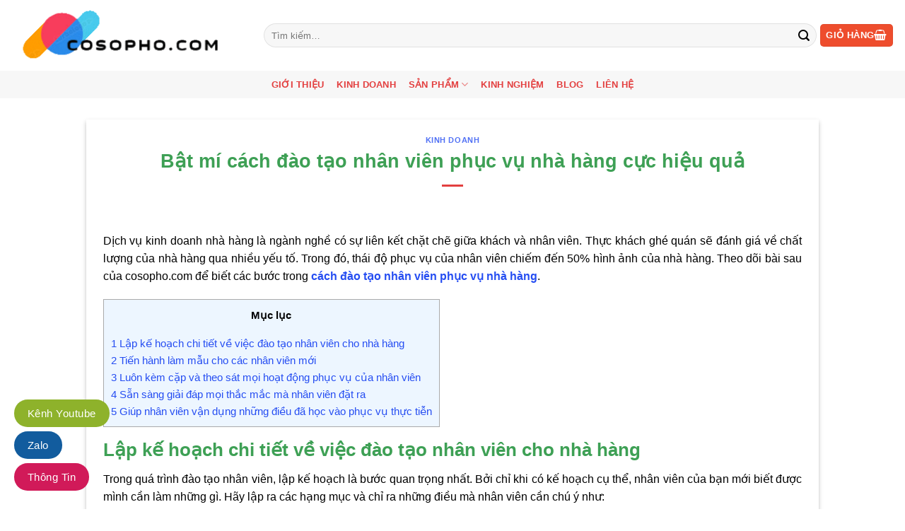

--- FILE ---
content_type: text/html; charset=UTF-8
request_url: https://cosopho.com/cach-dao-tao-nhan-vien-phuc-vu-nha-hang-cuc-hieu-qua/
body_size: 34003
content:
<!DOCTYPE html>
<!--[if IE 9 ]><html lang="vi" prefix="og: https://ogp.me/ns#" class="ie9 loading-site no-js bg-fill"> <![endif]-->
<!--[if IE 8 ]><html lang="vi" prefix="og: https://ogp.me/ns#" class="ie8 loading-site no-js bg-fill"> <![endif]-->
<!--[if (gte IE 9)|!(IE)]><!--><html lang="vi" prefix="og: https://ogp.me/ns#" class="loading-site no-js bg-fill"> <!--<![endif]--><head><script data-no-optimize="1">var litespeed_docref=sessionStorage.getItem("litespeed_docref");litespeed_docref&&(Object.defineProperty(document,"referrer",{get:function(){return litespeed_docref}}),sessionStorage.removeItem("litespeed_docref"));</script> <meta charset="UTF-8" /><link rel="profile" href="https://gmpg.org/xfn/11" /><link rel="pingback" href="https://cosopho.com/xmlrpc.php" /> <script type="litespeed/javascript">(function(html){html.className=html.className.replace(/\bno-js\b/,'js')})(document.documentElement)</script> <meta name="viewport" content="width=device-width, initial-scale=1, maximum-scale=1" /><title>Bật Mí Cách đào Tạo Nhân Viên Phục Vụ Nhà Hàng Cực Hiệu Quả | GiaDucTri Food</title><meta name="description" content="Bạn muốn nâng cao chất lượng dịch vụ cho nhà hàng của mình? Cùng đọc bài sau để biết cách đào tạo nhân viên phục vụ nhà hàng."/><meta name="robots" content="follow, index, max-snippet:-1, max-video-preview:-1, max-image-preview:large"/><link rel="canonical" href="https://cosopho.com/cach-dao-tao-nhan-vien-phuc-vu-nha-hang-cuc-hieu-qua/" /><meta property="og:locale" content="vi_VN" /><meta property="og:type" content="article" /><meta property="og:title" content="Bật Mí Cách đào Tạo Nhân Viên Phục Vụ Nhà Hàng Cực Hiệu Quả | GiaDucTri Food" /><meta property="og:description" content="Bạn muốn nâng cao chất lượng dịch vụ cho nhà hàng của mình? Cùng đọc bài sau để biết cách đào tạo nhân viên phục vụ nhà hàng." /><meta property="og:url" content="https://cosopho.com/cach-dao-tao-nhan-vien-phuc-vu-nha-hang-cuc-hieu-qua/" /><meta property="og:site_name" content="CoSoPho" /><meta property="article:publisher" content="https://www.facebook.com/TRUMPHO/" /><meta property="article:section" content="Kinh Doanh" /><meta property="og:image" content="https://cosopho.com/wp-content/uploads/2021/09/Cach-dao-tao-nhan-vien-phuc-vu-nha-hang.jpg" /><meta property="og:image:secure_url" content="https://cosopho.com/wp-content/uploads/2021/09/Cach-dao-tao-nhan-vien-phuc-vu-nha-hang.jpg" /><meta property="og:image:width" content="800" /><meta property="og:image:height" content="600" /><meta property="og:image:alt" content="cách đào tạo nhân viên phục vụ nhà hàng" /><meta property="og:image:type" content="image/jpeg" /><meta property="article:published_time" content="2021-09-21T07:24:57+07:00" /><meta name="twitter:card" content="summary_large_image" /><meta name="twitter:title" content="Bật Mí Cách đào Tạo Nhân Viên Phục Vụ Nhà Hàng Cực Hiệu Quả | GiaDucTri Food" /><meta name="twitter:description" content="Bạn muốn nâng cao chất lượng dịch vụ cho nhà hàng của mình? Cùng đọc bài sau để biết cách đào tạo nhân viên phục vụ nhà hàng." /><meta name="twitter:site" content="@banhphotuoi" /><meta name="twitter:creator" content="@banhphotuoi" /><meta name="twitter:image" content="https://cosopho.com/wp-content/uploads/2021/09/Cach-dao-tao-nhan-vien-phuc-vu-nha-hang.jpg" /><meta name="twitter:label1" content="Được viết bởi" /><meta name="twitter:data1" content="Khuynh Thành" /><meta name="twitter:label2" content="Thời gian để đọc" /><meta name="twitter:data2" content="5 phút" /> <script type="application/ld+json" class="rank-math-schema">{"@context":"https://schema.org","@graph":[{"@type":"Organization","@id":"https://cosopho.com/#organization","name":"CTCP K\u1ef9 Ngh\u1ec7 Gia \u0110\u1ee9c Tr\u00ed","url":"https://cosopho.com","sameAs":["https://www.facebook.com/TRUMPHO/","https://twitter.com/banhphotuoi"],"logo":{"@type":"ImageObject","@id":"https://cosopho.com/#logo","url":"https://cosopho.com/wp-content/uploads/2021/05/giaductri-logo-1.png","contentUrl":"https://cosopho.com/wp-content/uploads/2021/05/giaductri-logo-1.png","caption":"CTCP K\u1ef9 Ngh\u1ec7 Gia \u0110\u1ee9c Tr\u00ed","inLanguage":"vi","width":"300","height":"127"}},{"@type":"WebSite","@id":"https://cosopho.com/#website","url":"https://cosopho.com","name":"CTCP K\u1ef9 Ngh\u1ec7 Gia \u0110\u1ee9c Tr\u00ed","publisher":{"@id":"https://cosopho.com/#organization"},"inLanguage":"vi"},{"@type":"ImageObject","@id":"https://cosopho.com/wp-content/uploads/2021/09/Cach-dao-tao-nhan-vien-phuc-vu-nha-hang.jpg","url":"https://cosopho.com/wp-content/uploads/2021/09/Cach-dao-tao-nhan-vien-phuc-vu-nha-hang.jpg","width":"800","height":"600","inLanguage":"vi"},{"@type":"WebPage","@id":"https://cosopho.com/cach-dao-tao-nhan-vien-phuc-vu-nha-hang-cuc-hieu-qua/#webpage","url":"https://cosopho.com/cach-dao-tao-nhan-vien-phuc-vu-nha-hang-cuc-hieu-qua/","name":"B\u1eadt M\u00ed C\u00e1ch \u0111\u00e0o T\u1ea1o Nh\u00e2n Vi\u00ean Ph\u1ee5c V\u1ee5 Nh\u00e0 H\u00e0ng C\u1ef1c Hi\u1ec7u Qu\u1ea3 | GiaDucTri Food","datePublished":"2021-09-21T07:24:57+07:00","dateModified":"2021-09-21T07:24:57+07:00","isPartOf":{"@id":"https://cosopho.com/#website"},"primaryImageOfPage":{"@id":"https://cosopho.com/wp-content/uploads/2021/09/Cach-dao-tao-nhan-vien-phuc-vu-nha-hang.jpg"},"inLanguage":"vi"},{"@type":"Person","@id":"https://cosopho.com/author/adminceo/","name":"Khuynh Th\u00e0nh","url":"https://cosopho.com/author/adminceo/","image":{"@type":"ImageObject","@id":"https://cosopho.com/wp-content/litespeed/avatar/8c40b82721445e2b525297b987da2666.jpg?ver=1768964281","url":"https://cosopho.com/wp-content/litespeed/avatar/8c40b82721445e2b525297b987da2666.jpg?ver=1768964281","caption":"Khuynh Th\u00e0nh","inLanguage":"vi"},"worksFor":{"@id":"https://cosopho.com/#organization"}},{"@type":"BlogPosting","headline":"B\u1eadt M\u00ed C\u00e1ch \u0111\u00e0o T\u1ea1o Nh\u00e2n Vi\u00ean Ph\u1ee5c V\u1ee5 Nh\u00e0 H\u00e0ng C\u1ef1c Hi\u1ec7u Qu\u1ea3 | GiaDucTri Food","keywords":"c\u00e1ch \u0111\u00e0o t\u1ea1o nh\u00e2n vi\u00ean ph\u1ee5c v\u1ee5 nh\u00e0 h\u00e0ng","datePublished":"2021-09-21T07:24:57+07:00","dateModified":"2021-09-21T07:24:57+07:00","author":{"@id":"https://cosopho.com/author/adminceo/","name":"Khuynh Th\u00e0nh"},"publisher":{"@id":"https://cosopho.com/#organization"},"description":"B\u1ea1n mu\u1ed1n n\u00e2ng cao ch\u1ea5t l\u01b0\u1ee3ng d\u1ecbch v\u1ee5 cho nh\u00e0 h\u00e0ng c\u1ee7a m\u00ecnh? C\u00f9ng \u0111\u1ecdc b\u00e0i sau \u0111\u1ec3 bi\u1ebft c\u00e1ch \u0111\u00e0o t\u1ea1o nh\u00e2n vi\u00ean ph\u1ee5c v\u1ee5 nh\u00e0 h\u00e0ng.","name":"B\u1eadt M\u00ed C\u00e1ch \u0111\u00e0o T\u1ea1o Nh\u00e2n Vi\u00ean Ph\u1ee5c V\u1ee5 Nh\u00e0 H\u00e0ng C\u1ef1c Hi\u1ec7u Qu\u1ea3 | GiaDucTri Food","@id":"https://cosopho.com/cach-dao-tao-nhan-vien-phuc-vu-nha-hang-cuc-hieu-qua/#richSnippet","isPartOf":{"@id":"https://cosopho.com/cach-dao-tao-nhan-vien-phuc-vu-nha-hang-cuc-hieu-qua/#webpage"},"image":{"@id":"https://cosopho.com/wp-content/uploads/2021/09/Cach-dao-tao-nhan-vien-phuc-vu-nha-hang.jpg"},"inLanguage":"vi","mainEntityOfPage":{"@id":"https://cosopho.com/cach-dao-tao-nhan-vien-phuc-vu-nha-hang-cuc-hieu-qua/#webpage"}}]}</script> <link rel='dns-prefetch' href='//cdn.jsdelivr.net' /><link rel='dns-prefetch' href='//fonts.googleapis.com' /><link rel='dns-prefetch' href='//www.googletagmanager.com' /><link rel='dns-prefetch' href='//pagead2.googlesyndication.com' /><link rel="alternate" type="application/rss+xml" title="Dòng thông tin CoSoPho &raquo;" href="https://cosopho.com/feed/" /><link rel="alternate" type="application/rss+xml" title="CoSoPho &raquo; Dòng bình luận" href="https://cosopho.com/comments/feed/" /><link rel="alternate" type="application/rss+xml" title="CoSoPho &raquo; Bật mí cách đào tạo nhân viên phục vụ nhà hàng cực hiệu quả Dòng bình luận" href="https://cosopho.com/cach-dao-tao-nhan-vien-phuc-vu-nha-hang-cuc-hieu-qua/feed/" /><link rel="alternate" title="oNhúng (JSON)" type="application/json+oembed" href="https://cosopho.com/wp-json/oembed/1.0/embed?url=https%3A%2F%2Fcosopho.com%2Fcach-dao-tao-nhan-vien-phuc-vu-nha-hang-cuc-hieu-qua%2F" /><link rel="alternate" title="oNhúng (XML)" type="text/xml+oembed" href="https://cosopho.com/wp-json/oembed/1.0/embed?url=https%3A%2F%2Fcosopho.com%2Fcach-dao-tao-nhan-vien-phuc-vu-nha-hang-cuc-hieu-qua%2F&#038;format=xml" /><link rel="prefetch" href="https://cosopho.com/wp-content/themes/flatsome/assets/js/chunk.countup.fe2c1016.js" /><link rel="prefetch" href="https://cosopho.com/wp-content/themes/flatsome/assets/js/chunk.sticky-sidebar.a58a6557.js" /><link rel="prefetch" href="https://cosopho.com/wp-content/themes/flatsome/assets/js/chunk.tooltips.29144c1c.js" /><link rel="prefetch" href="https://cosopho.com/wp-content/themes/flatsome/assets/js/chunk.vendors-popups.947eca5c.js" /><link rel="prefetch" href="https://cosopho.com/wp-content/themes/flatsome/assets/js/chunk.vendors-slider.f0d2cbc9.js" /><style id='wp-img-auto-sizes-contain-inline-css' type='text/css'>img:is([sizes=auto i],[sizes^="auto," i]){contain-intrinsic-size:3000px 1500px}
/*# sourceURL=wp-img-auto-sizes-contain-inline-css */</style><style id="litespeed-ccss">#toc_container li,#toc_container ul{margin:0;padding:0}#toc_container.no_bullets li,#toc_container.no_bullets ul,#toc_container.no_bullets ul li{background:0 0;list-style-type:none;list-style:none}#toc_container ul ul{margin-left:1.5em}#toc_container{background:#f9f9f9;border:1px solid #aaa;padding:10px;margin-bottom:1em;width:auto;display:table;font-size:95%}#toc_container.toc_light_blue{background:#edf6ff}#toc_container p.toc_title{text-align:center;font-weight:700;margin:0;padding:0}#toc_container p.toc_title+ul.toc_list{margin-top:1em}#toc_container a{text-decoration:none;text-shadow:none}html{font-family:sans-serif;-ms-text-size-adjust:100%;-webkit-text-size-adjust:100%}body{margin:0}article,header,main{display:block}a{background-color:transparent}b,strong{font-weight:inherit}b,strong{font-weight:bolder}img{border-style:none}button,input{font:inherit}button,input{overflow:visible}button{text-transform:none}button,[type=submit]{-webkit-appearance:button}button::-moz-focus-inner,input::-moz-focus-inner{border:0;padding:0}button:-moz-focusring,input:-moz-focusring{outline:1px dotted ButtonText}[type=checkbox]{-webkit-box-sizing:border-box;box-sizing:border-box;padding:0}[type=search]{-webkit-appearance:textfield}[type=search]::-webkit-search-cancel-button,[type=search]::-webkit-search-decoration{-webkit-appearance:none}*,*:before,*:after{-webkit-box-sizing:border-box;box-sizing:border-box}html{-webkit-box-sizing:border-box;box-sizing:border-box;background-attachment:fixed}body{color:#777;scroll-behavior:smooth;-webkit-font-smoothing:antialiased;-moz-osx-font-smoothing:grayscale}img{max-width:100%;height:auto;display:inline-block;vertical-align:middle}p:empty{display:none}a,button,input{-ms-touch-action:manipulation;touch-action:manipulation}.col{position:relative;margin:0;padding:0 15px 30px;width:100%}@media screen and (max-width:849px){.col{padding-bottom:30px}}.align-center{-webkit-box-pack:center!important;-ms-flex-pack:center!important;justify-content:center!important}@media screen and (min-width:850px){.large-10{max-width:83.3333333333%;-ms-flex-preferred-size:83.3333333333%;flex-basis:83.3333333333%}}body,.container,.row{width:100%;margin-left:auto;margin-right:auto}.container{padding-left:15px;padding-right:15px}.container,.row{max-width:1080px}.flex-row{-js-display:flex;display:-webkit-box;display:-ms-flexbox;display:flex;-webkit-box-orient:horizontal;-webkit-box-direction:normal;-ms-flex-flow:row nowrap;flex-flow:row nowrap;-webkit-box-align:center;-ms-flex-align:center;align-items:center;-webkit-box-pack:justify;-ms-flex-pack:justify;justify-content:space-between;width:100%}.header .flex-row{height:100%}.flex-col{max-height:100%}.flex-grow{-webkit-box-flex:1;-ms-flex:1;flex:1;-ms-flex-negative:1;-ms-flex-preferred-size:auto!important}.flex-center{margin:0 auto}.flex-left{margin-right:auto}.flex-right{margin-left:auto}@media all and (-ms-high-contrast:none){.nav>li>a>i{top:-1px}}.row{width:100%;-js-display:flex;display:-webkit-box;display:-ms-flexbox;display:flex;-webkit-box-orient:horizontal;-webkit-box-direction:normal;-ms-flex-flow:row wrap;flex-flow:row wrap}.nav-dropdown{position:absolute;min-width:260px;max-height:0;z-index:9;padding:20px 0 20px;opacity:0;margin:0;color:#777;background-color:#fff;text-align:left;display:table;left:-99999px}.nav-dropdown:after{visibility:hidden;display:block;content:"";clear:both;height:0}.nav-dropdown li{display:block;margin:0;vertical-align:top}.nav-dropdown li ul{margin:0;padding:0}.nav-dropdown>li.html{min-width:260px}.nav-column li>a,.nav-dropdown>li>a{width:auto;display:block;padding:10px 20px;line-height:1.3}.nav-column>li:last-child:not(.nav-dropdown-col)>a{border-bottom:0!important}.nav-dropdown>li.nav-dropdown-col{text-align:left;display:table-cell;white-space:nowrap;width:160px;min-width:160px}.nav-dropdown>li.nav-dropdown-col:not(:last-child){border-right:1px solid transparent}.nav-dropdown .menu-item-has-children>a,.nav-dropdown .nav-dropdown-col>a{text-transform:uppercase;font-size:.8em;font-weight:bolder;color:#000}.nav-dropdown-default .nav-column li>a,.nav-dropdown.nav-dropdown-default>li>a{padding-left:0;padding-right:0;margin:0 10px;border-bottom:1px solid #ececec}.nav-dropdown-default{padding:20px}.nav-dropdown-has-arrow li.has-dropdown:after,.nav-dropdown-has-arrow li.has-dropdown:before{bottom:-2px;z-index:10;opacity:0;left:50%;border:solid transparent;content:"";height:0;width:0;position:absolute}.nav-dropdown-has-arrow li.has-dropdown:after{border-color:rgba(221,221,221,0);border-bottom-color:#fff;border-width:8px;margin-left:-8px}.nav-dropdown-has-arrow li.has-dropdown:before{z-index:-999;border-width:11px;margin-left:-11px}.nav-dropdown-has-shadow .nav-dropdown{-webkit-box-shadow:1px 1px 15px rgba(0,0,0,.15);box-shadow:1px 1px 15px rgba(0,0,0,.15)}.nav-dropdown-has-arrow.nav-dropdown-has-border li.has-dropdown:before{border-bottom-color:#ddd}.nav-dropdown-has-border .nav-dropdown{border:2px solid #ddd}.nav p{margin:0;padding-bottom:0}.nav,.nav ul:not(.nav-dropdown){margin:0;padding:0}.nav{width:100%;position:relative;display:inline-block;display:-webkit-box;display:-ms-flexbox;display:flex;-webkit-box-orient:horizontal;-webkit-box-direction:normal;-ms-flex-flow:row wrap;flex-flow:row wrap;-webkit-box-align:center;-ms-flex-align:center;align-items:center}.nav>li{display:inline-block;list-style:none;margin:0;padding:0;position:relative;margin:0 7px}.nav>li>a{padding:10px 0;display:inline-block;display:-webkit-inline-box;display:-ms-inline-flexbox;display:inline-flex;-ms-flex-wrap:wrap;flex-wrap:wrap;-webkit-box-align:center;-ms-flex-align:center;align-items:center}.nav-center{-webkit-box-pack:center;-ms-flex-pack:center;justify-content:center}.nav-left{-webkit-box-pack:start;-ms-flex-pack:start;justify-content:flex-start}.nav-right{-webkit-box-pack:end;-ms-flex-pack:end;justify-content:flex-end}@media (max-width:849px){.medium-nav-center{-webkit-box-pack:center;-ms-flex-pack:center;justify-content:center}}.nav>li>a,.nav-dropdown>li>a,.nav-column>li>a{color:rgba(102,102,102,.85)}.nav-dropdown>li>a,.nav-column>li>a{display:block}.nav li:first-child{margin-left:0!important}.nav li:last-child{margin-right:0!important}.nav-uppercase>li>a{letter-spacing:.02em;text-transform:uppercase;font-weight:bolder}li.html form,li.html input{margin:0}.nav-pills>li{margin:0}.nav.nav-vertical{-webkit-box-orient:vertical;-webkit-box-direction:normal;-ms-flex-flow:column;flex-flow:column}.nav.nav-vertical li{list-style:none;margin:0;width:100%}.nav-vertical li li{font-size:1em;padding-left:.5em}.nav-vertical>li{display:-webkit-box;display:-ms-flexbox;display:flex;-webkit-box-orient:horizontal;-webkit-box-direction:normal;-ms-flex-flow:row wrap;flex-flow:row wrap;-webkit-box-align:center;-ms-flex-align:center;align-items:center}.nav-vertical>li ul{width:100%}.nav-vertical li li.menu-item-has-children{margin-bottom:1em}.nav-vertical li li.menu-item-has-children:not(:first-child){margin-top:1em}.nav-vertical>li>ul>li a,.nav-vertical>li>a{display:-webkit-box;display:-ms-flexbox;display:flex;-webkit-box-align:center;-ms-flex-align:center;align-items:center;width:auto;-webkit-box-flex:1;-ms-flex-positive:1;flex-grow:1}.nav-vertical li li.menu-item-has-children>a{color:#000;text-transform:uppercase;font-size:.8em;font-weight:bolder}.nav-vertical>li>ul li a{color:#666}.nav-vertical>li>ul{margin:0 0 2em;padding-left:1em}.nav .children{position:fixed;opacity:0;left:-99999px;-webkit-transform:translateX(-10px);-ms-transform:translateX(-10px);transform:translateX(-10px)}.nav-sidebar.nav-vertical>li+li{border-top:1px solid #ececec}.nav-vertical>li+li{border-top:1px solid #ececec}.button,button{position:relative;display:inline-block;background-color:transparent;text-transform:uppercase;font-size:.97em;letter-spacing:.03em;font-weight:bolder;text-align:center;color:currentColor;text-decoration:none;border:1px solid transparent;vertical-align:middle;border-radius:0;margin-top:0;margin-right:1em;text-shadow:none;line-height:2.4em;min-height:2.5em;padding:0 1.2em;max-width:100%;text-rendering:optimizeLegibility;-webkit-box-sizing:border-box;box-sizing:border-box}.button span{display:inline-block;line-height:1.6}.button.is-outline{line-height:2.19em}.button{color:#fff;background-color:#446084;background-color:var(--primary-color);border-color:rgba(0,0,0,.05)}.button.is-outline{border:2px solid currentColor;background-color:transparent}.is-outline{color:silver}.primary{background-color:#446084}.secondary{background-color:#d26e4b}.text-center .button:first-of-type{margin-left:0!important}.text-center .button:last-of-type{margin-right:0!important}.header-button{display:inline-block}.header-button .button{margin:0}.flex-col button,.flex-col .button,.flex-col input{margin-bottom:0}.is-divider{height:3px;display:block;background-color:rgba(0,0,0,.1);margin:1em 0 1em;width:100%;max-width:30px}form{margin-bottom:0}input[type=search],input[type=text],input[type=password]{-webkit-box-sizing:border-box;box-sizing:border-box;border:1px solid #ddd;padding:0 .75em;height:2.507em;font-size:.97em;border-radius:0;max-width:100%;width:100%;vertical-align:middle;background-color:#fff;color:#333;-webkit-box-shadow:inset 0 1px 2px rgba(0,0,0,.1);box-shadow:inset 0 1px 2px rgba(0,0,0,.1)}input[type=search],input[type=text]{-webkit-appearance:none;-moz-appearance:none;appearance:none}label{font-weight:700;display:block;font-size:.9em;margin-bottom:.4em}input[type=checkbox]{display:inline;margin-right:10px;font-size:16px}.form-flat input:not([type=submit]){background-color:rgba(0,0,0,.03);-webkit-box-shadow:none;box-shadow:none;border-color:rgba(0,0,0,.09);color:currentColor!important;border-radius:99px}.form-flat button,.form-flat input{border-radius:99px}.form-flat .flex-row .flex-col{padding-right:4px}.form-flat .button.icon{color:currentColor!important;border-color:transparent!important;background-color:transparent!important;-webkit-box-shadow:none;box-shadow:none}i[class^=icon-]{font-family:"fl-icons"!important;font-display:block;speak:none!important;margin:0;padding:0;display:inline-block;font-style:normal!important;font-weight:400!important;font-variant:normal!important;text-transform:none!important;position:relative;line-height:1.2}button i,.button i{vertical-align:middle;top:-1.5px}.button.icon{margin-left:.12em;margin-right:.12em;min-width:2.5em;padding-left:.6em;padding-right:.6em;display:inline-block}.button.icon i{font-size:1.2em}.button.icon.is-small{border-width:1px}.button.icon.is-small i{top:-1px}.button.icon.circle{padding-left:0;padding-right:0}.button.icon.circle>i{margin:0 8px}.button.icon.circle>i:only-child{margin:0}.nav>li>a>i{vertical-align:middle;font-size:20px}.nav>li>a>i.icon-menu{font-size:1.9em}.nav>li.has-icon>a>i{min-width:1em}.has-dropdown .icon-angle-down{font-size:16px;margin-left:.2em;opacity:.6}[data-icon-label]{position:relative}[data-icon-label="0"]:after{display:none}[data-icon-label]:after{content:attr(data-icon-label);position:absolute;font-style:normal;font-family:Arial,Sans-serif!important;top:-10px;right:-10px;font-weight:bolder;background-color:#d26e4b;-webkit-box-shadow:1px 1px 3px 0px rgba(0,0,0,.3);box-shadow:1px 1px 3px 0px rgba(0,0,0,.3);font-size:11px;padding-left:2px;padding-right:2px;opacity:.9;line-height:17px;letter-spacing:-.5px;height:17px;min-width:17px;border-radius:99px;color:#fff;text-align:center;z-index:1}.button [data-icon-label]:after{top:-12px;right:-12px}img{opacity:1}.lightbox-content{background-color:#fff;max-width:875px;margin:0 auto;-webkit-box-shadow:3px 3px 20px 0 rgba(0,0,0,.15);box-shadow:3px 3px 20px 0 rgba(0,0,0,.15);position:relative}.lightbox-content .lightbox-inner{padding:30px 20px}.mfp-hide{display:none!important}label{color:#222}a{color:#334862;text-decoration:none}a.plain{color:currentColor}ul{list-style:disc}ul{margin-top:0;padding:0}ul ul{margin:1.5em 0 1.5em 3em}li{margin-bottom:.6em}.entry-content ul li{margin-left:1.3em}.button,button,input{margin-bottom:1em}form,p,ul{margin-bottom:1.3em}form p{margin-bottom:.5em}body{line-height:1.6}h1,h2,h3,h4,h6{color:#555;width:100%;margin-top:0;margin-bottom:.5em;text-rendering:optimizeSpeed}h1{font-size:1.7em;line-height:1.3}h2{font-size:1.6em;line-height:1.3}h3{font-size:1.25em}h4{font-size:1.125em}h6{font-size:.85em;opacity:.8}@media (max-width:549px){h1{font-size:1.4em}h2{font-size:1.2em}h3{font-size:1em}}p{margin-top:0}h2>span{-webkit-box-decoration-break:clone;box-decoration-break:clone}.uppercase,h6{line-height:1.05;letter-spacing:.05em;text-transform:uppercase}.is-normal{font-weight:400}.uppercase{line-height:1.2;text-transform:uppercase}.is-small,.is-small.button{font-size:.8em}.is-xsmall{font-size:.7em}.nav>li>a{font-size:.8em}.nav>li.html{font-size:.85em}.nav-spacing-medium>li{margin:0 9px}.container:after,.row:after{content:"";display:table;clear:both}@media (min-width:850px){.show-for-medium{display:none!important}}@media (max-width:849px){.hide-for-medium{display:none!important}}.full-width{width:100%!important;max-width:100%!important;padding-left:0!important;padding-right:0!important;display:block}.mb-0{margin-bottom:0!important}.inner-padding{padding:30px}.text-left{text-align:left}.text-center{text-align:center}.text-center>div,.text-center .is-divider{margin-left:auto;margin-right:auto}.relative{position:relative!important}.fixed{position:fixed!important;z-index:12}.bottom{bottom:0}.fill{position:absolute;top:0;left:0;height:100%;right:0;bottom:0;padding:0!important;margin:0!important}.bg-fill{background-size:cover!important;background-repeat:no-repeat!important;background-position:50% 50%}.circle{border-radius:999px!important;-o-object-fit:cover;object-fit:cover}.round{border-radius:5px}.hidden{display:none!important;visibility:hidden!important}.z-1{z-index:21}.z-top{z-index:9995}.no-scrollbar{-ms-overflow-style:-ms-autohiding-scrollbar;scrollbar-width:none}.no-scrollbar::-webkit-scrollbar{width:0!important;height:0!important}.screen-reader-text{clip:rect(1px,1px,1px,1px);position:absolute!important;height:1px;width:1px;overflow:hidden}.box-shadow,.box-shadow-2{-webkit-box-shadow:0 3px 6px -4px rgba(0,0,0,.16),0 3px 6px rgba(0,0,0,.23);box-shadow:0 3px 6px -4px rgba(0,0,0,.16),0 3px 6px rgba(0,0,0,.23)}.button.tooltip{opacity:1}html{overflow-x:hidden}@media (max-width:849px){body{overflow-x:hidden}}#wrapper,#main{background-color:#fff;position:relative}.page-wrapper{padding-top:30px;padding-bottom:30px}.header,.header-wrapper{width:100%;z-index:30;position:relative;background-size:cover;background-position:50% 0}.header-bg-color{background-color:rgba(255,255,255,.9)}.header-top,.header-bottom{display:-webkit-box;display:-ms-flexbox;display:flex;-webkit-box-align:center;-ms-flex-align:center;align-items:center;-ms-flex-wrap:no-wrap;flex-wrap:no-wrap}.header-bg-image,.header-bg-color{background-position:50% 0}.header-top{background-color:#446084;z-index:11;position:relative;min-height:20px}.header-main{z-index:10;position:relative}.header-bottom{z-index:9;position:relative;min-height:35px}.post{margin:0 0 30px}.entry-header-text{padding:1.5em 0 1.5em}.entry-header-text.text-center{padding-left:1.5em;padding-right:1.5em}.entry-header-text-top{padding-top:0}.entry-content{padding-top:1.5em;padding-bottom:1.5em}.article-inner.has-shadow{background-color:#fff}.article-inner.has-shadow .entry-content,.article-inner.has-shadow .entry-header-text{padding-left:1.5em;padding-right:1.5em}.article-inner.has-shadow .entry-header-text-top{padding-top:1.5em}@media (min-width:850px){.aligncenter{clear:both;display:block;margin:0 auto}}html{background-color:#5b5b5b}.back-to-top{margin:0;opacity:0;bottom:20px;right:20px;-webkit-transform:translateY(30%);-ms-transform:translateY(30%);transform:translateY(30%)}.logo{line-height:1;margin:0}.logo a{text-decoration:none;display:block;color:#446084;font-size:32px;text-transform:uppercase;font-weight:bolder;margin:0}.logo img{display:block;width:auto}.header-logo-dark{display:none!important}.logo-left .logo{margin-left:0;margin-right:30px}@media screen and (max-width:849px){.header-inner .nav{-ms-flex-wrap:nowrap;flex-wrap:nowrap}.medium-logo-center .flex-left{-webkit-box-ordinal-group:2;-ms-flex-order:1;order:1;-webkit-box-flex:1;-ms-flex:1 1 0px;flex:1 1 0}.medium-logo-center .logo{-webkit-box-ordinal-group:3;-ms-flex-order:2;order:2;text-align:center;margin:0 15px}.medium-logo-center .logo img{margin:0 auto}.medium-logo-center .flex-right{-webkit-box-flex:1;-ms-flex:1 1 0px;flex:1 1 0;-webkit-box-ordinal-group:4;-ms-flex-order:3;order:3}}.searchform-wrapper form{margin-bottom:0}.searchform{position:relative}.searchform .button.icon{margin:0}.searchform .button.icon i{font-size:1.2em}.searchform-wrapper{width:100%}.searchform-wrapper.form-flat .flex-col:last-of-type{margin-left:-2.9em}.header .search-form .live-search-results{text-align:left;color:#111;top:105%;-webkit-box-shadow:0 0 10px 0 rgba(0,0,0,.1);box-shadow:0 0 10px 0 rgba(0,0,0,.1);left:0;right:0;background-color:rgba(255,255,255,.95);position:absolute}.section-title b{display:block;-webkit-box-flex:1;-ms-flex:1;flex:1;height:2px;opacity:.1;background-color:currentColor}.section-title-normal b{display:none}.icon-menu:before{content:""}.icon-shopping-basket:before{content:""}.icon-angle-up:before{content:""}.icon-angle-down:before{content:""}.icon-search:before{content:""}.icon-whatsapp:before{content:""}.social-icons i{min-width:1em}.woocommerce-form-login .button{margin-bottom:0}p.form-row-wide{clear:both}.woocommerce-mini-cart__empty-message{text-align:center}:root{--primary-color:#ee4d2d}html{background-color:#ffffff!important}.container,.row{max-width:1290px}#wrapper,#main{background-color:#fff}.header-main{height:100px}#logo img{max-height:100px}#logo{width:328px}#logo img{padding:2px 0}.header-bottom{min-height:10px}.header-top{min-height:30px}.search-form{width:100%}.header-bg-color{background-color:rgba(255,255,255,.9)}.header-bottom{background-color:#f7f7f7}.header-main .nav>li>a{line-height:16px}.header-bottom-nav>li>a{line-height:16px}@media (max-width:549px){.header-main{height:33px}#logo img{max-height:33px}}.nav-dropdown{font-size:100%}.header-top{background-color:#003f3f!important}.blog-wrapper{background-color:#fff}.logo a{color:#ee4d2d}button[type=submit],.button.submit-button,.button.primary:not(.is-outline),.header-top,.button.primary:not(.is-outline){background-color:#ee4d2d}[data-icon-label]:after,.button.secondary:not(.is-outline){background-color:#d33}body{font-size:100%}@media screen and (max-width:549px){body{font-size:100%}}body{font-family:"Nunito",sans-serif}body{font-weight:0}body{color:#000}.nav>li>a{font-family:"Nunito",sans-serif}.nav>li>a{font-weight:700}h1,h2,h3,h4,h6{font-family:"Nunito",sans-serif}h1,h2,h3,h4,h6{font-weight:0}h1,h2,h3,h4,h6{color:#3ea055}.header:not(.transparent) .header-bottom-nav.nav>li>a{color:#e33f3f}a{color:#264ef2}.is-divider{background-color:#e33f3f}[data-icon-label]:after{background-color:#e33f3f!important}html{background-color:#fff}@media (max-width:549px){.header-main{background:#fff}.blog-single .entry-title{font-size:19px}.header-bottom{min-height:43px}body,html{word-break:break-word;width:100%;overflow-x:hidden}}#text-1903673225{font-size:4rem;line-height:3;text-align:center}.float-contact{position:fixed;bottom:20px;left:20px;z-index:99999}.chat-zalo{background:#8eb22b;border-radius:20px;padding:0 18px;color:#fff;display:block;margin-bottom:6px}.chat-face{background:#125c9e;border-radius:20px;padding:0 18px;color:#fff;display:block;margin-bottom:6px}.float-contact .hotline{background:#d11a59;border-radius:20px;padding:0 18px;color:#fff;display:block;margin-bottom:6px}.chat-zalo a,.chat-face a,.hotline a{font-size:15px;color:#fff;font-weight:400;text-transform:none;line-height:0}@media (max-width:549px){.float-contact{display:none}}.bottom-contact{display:none}@media (max-width:767px){.bottom-contact{display:block;position:fixed;bottom:0;background:#fff;width:100%;z-index:99;box-shadow:2px 1px 9px #dedede;border-top:1px solid #eaeaea}.bottom-contact ul li{width:25%;float:left;list-style:none;text-align:center;font-size:13.5px}.bottom-contact ul li span{color:#000}.bottom-contact ul li img{width:35px;margin-top:10px;margin-bottom:0}}body{--wp--preset--color--black:#000;--wp--preset--color--cyan-bluish-gray:#abb8c3;--wp--preset--color--white:#fff;--wp--preset--color--pale-pink:#f78da7;--wp--preset--color--vivid-red:#cf2e2e;--wp--preset--color--luminous-vivid-orange:#ff6900;--wp--preset--color--luminous-vivid-amber:#fcb900;--wp--preset--color--light-green-cyan:#7bdcb5;--wp--preset--color--vivid-green-cyan:#00d084;--wp--preset--color--pale-cyan-blue:#8ed1fc;--wp--preset--color--vivid-cyan-blue:#0693e3;--wp--preset--color--vivid-purple:#9b51e0;--wp--preset--gradient--vivid-cyan-blue-to-vivid-purple:linear-gradient(135deg,rgba(6,147,227,1) 0%,#9b51e0 100%);--wp--preset--gradient--light-green-cyan-to-vivid-green-cyan:linear-gradient(135deg,#7adcb4 0%,#00d082 100%);--wp--preset--gradient--luminous-vivid-amber-to-luminous-vivid-orange:linear-gradient(135deg,rgba(252,185,0,1) 0%,rgba(255,105,0,1) 100%);--wp--preset--gradient--luminous-vivid-orange-to-vivid-red:linear-gradient(135deg,rgba(255,105,0,1) 0%,#cf2e2e 100%);--wp--preset--gradient--very-light-gray-to-cyan-bluish-gray:linear-gradient(135deg,#eee 0%,#a9b8c3 100%);--wp--preset--gradient--cool-to-warm-spectrum:linear-gradient(135deg,#4aeadc 0%,#9778d1 20%,#cf2aba 40%,#ee2c82 60%,#fb6962 80%,#fef84c 100%);--wp--preset--gradient--blush-light-purple:linear-gradient(135deg,#ffceec 0%,#9896f0 100%);--wp--preset--gradient--blush-bordeaux:linear-gradient(135deg,#fecda5 0%,#fe2d2d 50%,#6b003e 100%);--wp--preset--gradient--luminous-dusk:linear-gradient(135deg,#ffcb70 0%,#c751c0 50%,#4158d0 100%);--wp--preset--gradient--pale-ocean:linear-gradient(135deg,#fff5cb 0%,#b6e3d4 50%,#33a7b5 100%);--wp--preset--gradient--electric-grass:linear-gradient(135deg,#caf880 0%,#71ce7e 100%);--wp--preset--gradient--midnight:linear-gradient(135deg,#020381 0%,#2874fc 100%);--wp--preset--font-size--small:13px;--wp--preset--font-size--medium:20px;--wp--preset--font-size--large:36px;--wp--preset--font-size--x-large:42px;--wp--preset--spacing--20:.44rem;--wp--preset--spacing--30:.67rem;--wp--preset--spacing--40:1rem;--wp--preset--spacing--50:1.5rem;--wp--preset--spacing--60:2.25rem;--wp--preset--spacing--70:3.38rem;--wp--preset--spacing--80:5.06rem;--wp--preset--shadow--natural:6px 6px 9px rgba(0,0,0,.2);--wp--preset--shadow--deep:12px 12px 50px rgba(0,0,0,.4);--wp--preset--shadow--sharp:6px 6px 0px rgba(0,0,0,.2);--wp--preset--shadow--outlined:6px 6px 0px -3px rgba(255,255,255,1),6px 6px rgba(0,0,0,1);--wp--preset--shadow--crisp:6px 6px 0px rgba(0,0,0,1)}</style><link rel="preload" data-asynced="1" data-optimized="2" as="style" onload="this.onload=null;this.rel='stylesheet'" href="https://cosopho.com/wp-content/litespeed/ucss/32566d9a58fe742d1c71e376eaaa3898.css?ver=8a6f5" /><script data-optimized="1" type="litespeed/javascript" data-src="https://cosopho.com/wp-content/plugins/litespeed-cache/assets/js/css_async.min.js"></script> <style id='classic-theme-styles-inline-css' type='text/css'>/*! This file is auto-generated */
.wp-block-button__link{color:#fff;background-color:#32373c;border-radius:9999px;box-shadow:none;text-decoration:none;padding:calc(.667em + 2px) calc(1.333em + 2px);font-size:1.125em}.wp-block-file__button{background:#32373c;color:#fff;text-decoration:none}
/*# sourceURL=/wp-includes/css/classic-themes.min.css */</style><style id='woocommerce-inline-inline-css' type='text/css'>.woocommerce form .form-row .required { visibility: visible; }
/*# sourceURL=woocommerce-inline-inline-css */</style><style id='flatsome-main-inline-css' type='text/css'>@font-face {
				font-family: "fl-icons";
				font-display: block;
				src: url(https://cosopho.com/wp-content/themes/flatsome/assets/css/icons/fl-icons.eot?v=3.15.3);
				src:
					url(https://cosopho.com/wp-content/themes/flatsome/assets/css/icons/fl-icons.eot#iefix?v=3.15.3) format("embedded-opentype"),
					url(https://cosopho.com/wp-content/themes/flatsome/assets/css/icons/fl-icons.woff2?v=3.15.3) format("woff2"),
					url(https://cosopho.com/wp-content/themes/flatsome/assets/css/icons/fl-icons.ttf?v=3.15.3) format("truetype"),
					url(https://cosopho.com/wp-content/themes/flatsome/assets/css/icons/fl-icons.woff?v=3.15.3) format("woff"),
					url(https://cosopho.com/wp-content/themes/flatsome/assets/css/icons/fl-icons.svg?v=3.15.3#fl-icons) format("svg");
			}
/*# sourceURL=flatsome-main-inline-css */</style> <script type="litespeed/javascript" data-src="https://cosopho.com/wp-includes/js/jquery/jquery.min.js" id="jquery-core-js"></script> <script id="wc-add-to-cart-js-extra" type="litespeed/javascript">var wc_add_to_cart_params={"ajax_url":"/wp-admin/admin-ajax.php","wc_ajax_url":"/?wc-ajax=%%endpoint%%","i18n_view_cart":"Xem gi\u1ecf h\u00e0ng","cart_url":"https://cosopho.com/gio-hang/","is_cart":"","cart_redirect_after_add":"no"}</script> <script id="woocommerce-js-extra" type="litespeed/javascript">var woocommerce_params={"ajax_url":"/wp-admin/admin-ajax.php","wc_ajax_url":"/?wc-ajax=%%endpoint%%","i18n_password_show":"Hi\u1ec3n th\u1ecb m\u1eadt kh\u1ea9u","i18n_password_hide":"\u1ea8n m\u1eadt kh\u1ea9u"}</script> <link rel="https://api.w.org/" href="https://cosopho.com/wp-json/" /><link rel="alternate" title="JSON" type="application/json" href="https://cosopho.com/wp-json/wp/v2/posts/3877" /><link rel="EditURI" type="application/rsd+xml" title="RSD" href="https://cosopho.com/xmlrpc.php?rsd" /><meta name="generator" content="WordPress 6.9" /><link rel='shortlink' href='https://cosopho.com/?p=3877' /><meta name="generator" content="Site Kit by Google 1.170.0" /><style>.bg{opacity: 0; transition: opacity 1s; -webkit-transition: opacity 1s;} .bg-loaded{opacity: 1;}</style><!--[if IE]><link rel="stylesheet" type="text/css" href="https://cosopho.com/wp-content/themes/flatsome/assets/css/ie-fallback.css"><script src="//cdnjs.cloudflare.com/ajax/libs/html5shiv/3.6.1/html5shiv.js"></script><script>var head = document.getElementsByTagName('head')[0],style = document.createElement('style');style.type = 'text/css';style.styleSheet.cssText = ':before,:after{content:none !important';head.appendChild(style);setTimeout(function(){head.removeChild(style);}, 0);</script><script src="https://cosopho.com/wp-content/themes/flatsome/assets/libs/ie-flexibility.js"></script><![endif]--><meta name="facebook-domain-verification" content="iij6741djmh9sbqwtx4ge41bdfp3yq" /><meta name="google-site-verification" content="I1s4gjElVSFLppDbL5oIYtabPdLsAx9yYco8oDYf2Ps" /> <script type="litespeed/javascript" data-src="https://www.googletagmanager.com/gtag/js?id=G-1TC8041PEW"></script> <script type="litespeed/javascript">window.dataLayer=window.dataLayer||[];function gtag(){dataLayer.push(arguments)}
gtag('js',new Date());gtag('config','G-1TC8041PEW')</script> <script type="litespeed/javascript">var __atsmarttag={pub_id:'5098156070495474408'};(function(){var script=document.createElement('script');script.src='//static.accesstrade.vn/js/atsmarttag.min.js?v=1.1.0';script.type='text/javascript';script.async=!0;(document.getElementsByTagName('head')[0]||document.getElementsByTagName('body')[0]).appendChild(script)})()</script> <meta name="ahrefs-site-verification" content="bc0fa9b5c8d509afc319f55bf165dcaa1a64211f36326110de5fc88437c216df"> <script type="litespeed/javascript">!function(f,b,e,v,n,t,s){if(f.fbq)return;n=f.fbq=function(){n.callMethod?n.callMethod.apply(n,arguments):n.queue.push(arguments)};if(!f._fbq)f._fbq=n;n.push=n;n.loaded=!0;n.version='2.0';n.queue=[];t=b.createElement(e);t.async=!0;t.src=v;s=b.getElementsByTagName(e)[0];s.parentNode.insertBefore(t,s)}(window,document,'script','https://connect.facebook.net/en_US/fbevents.js');fbq('init','2016362192032352');fbq('track','PageView')</script> <noscript><img height="1" width="1" style="display:none"
src="https://www.facebook.com/tr?id=2016362192032352&ev=PageView&noscript=1"
/></noscript>
 <script type="application/ld+json">{
	"@context": "http://schema.org",
  	"@type": "Professionalservice",
"@id":"https://cosopho.com/",
	"url": "https://cosopho.com/",
	"logo": "https://cosopho.com/wp-content/uploads/2020/09/trum-pho-1.png",
    "image":"https://cosopho.com/wp-content/uploads/2020/09/trum-pho-1.png",
    "priceRange":"1000$-30000$",
	"hasMap": " https://www.google.com/maps/place/C%C6%A1+S%C6%A1%CC%89+Sa%CC%89n+Xu%C3%A2%CC%81t+Ba%CC%81nh+Ph%C6%A1%CC%89/@10.774156,106.6291943,17z/data=!3m1!4b1!4m5!3m4!1s0x31752f1e70b5f0af:0x431f97ed602c4942!8m2!3d10.774156!4d106.631383",	
	"email": "xuanhuucenter@gmail.com",
    "founder": "Lưu Nguyễn Xuân Hữu",
  	"address": {
    	"@type": "PostalAddress",
    	"addressLocality": "Tân Phú",
        "addressCountry": "VIỆT NAM",
    	"addressRegion": "Hồ Chí Minh",
    	"postalCode":"700000",
    	"streetAddress": "25 Lương Trúc Đàm, Phường Hiệp Tân, Quận Tân Phú, TP. Hồ Chí Minh 700000"
  	},
  	"description": "TrumPho Company- Cơ sở sản xuất thực phẩm hàng đầu Việt Nam",
	"name": "Trum Pho",
  	"telephone": "0937314171",
  	"openingHoursSpecification": [
  {
    "@type": "OpeningHoursSpecification",
    "dayOfWeek": [
      "Monday",
      "Tuesday",
      "Wednesday",
      "Thursday",
      "Friday",
      "Saturday"

    ],
    "opens": "09:00",
    "closes": "17:00"
  }

],
  	"geo": {
    	"@type": "GeoCoordinates",
   	"latitude": "10.774156",
    	"longitude": "106.6291943"
 		}, 			
         "potentialAction": {
    "@type": "ReserveAction",
    "target": {
      "@type": "EntryPoint",
      "urlTemplate": "https://cosopho.com/lien-lac/",
      "inLanguage": "vn",
      "actionPlatform": [
        "http://schema.org/DesktopWebPlatform",
        "http://schema.org/IOSPlatform",
        "http://schema.org/AndroidPlatform"
      ]
    },
    "result": {
      "@type": "Reservation",
      "name": "Liên Hệ"
    }
  },
 
  	"sameAs" : [ "https://www.facebook.com/TRUMPHO/",
    	"https://www.youtube.com/channel/UC56t8hakXq3zHQ8JtU1vkRw/",
    	"https://twitter.com/BANHPHOTUOI",
		"https://www.instagram.com/ TRUMPHO1996/",
		"https://www.pinterest.com/TRUMPHO/",
		"https://www.reddit.com/user/xuanhuucenter",
        "https://lobanhphotuoiposts.tumblr.com/"]
	}</script> <script type="application/ld+json">{
  "@context": "http://schema.org",
  "@type": "Person",
  "name": "Lưu Nguyễn Xuân Hữu",
  "jobTitle": "Ceo",
   "worksFor" : "TRUM PHO",
  "url": "https://cosopho.com/",
"sameAs" : "https://www.facebook.com/lnxhuu",
"address": {
  "@type": "PostalAddress",
    "addressLocality": "Ho Chi Minh",
    "addressRegion": "vietnam"
	 }}</script> <script type="application/ld+json">{
  "@context": "https://schema.org/",
  "@type": "CreativeWorkSeries",
  "name": "Cơ Sở Sản Xuất Bánh Phở - Chuyên Gia Phở | Trùm Phở",
"review": {
"@type": "Review",
"reviewRating": {
"@type": "Rating",
"ratingValue": "4",
"bestRating": "5"
},
"author": {
"@type": "Person",
"name": "Luu Nguyen Xuan Huu"
}
},  
"aggregateRating": {
  "@type": "AggregateRating",
  "ratingValue": "5",
  "bestRating": "5",
  "ratingCount": "17"
  }
}</script> <script type="application/ld+json">{
 "@context": "http://schema.org",
        "@type": "LocalBusiness",
        "@id":"https://cosopho.com/",
        "url": "https://cosopho.com/",
        "logo": "https://cosopho.com/wp-content/uploads/2020/09/trum-pho-1.png",
        "image":{
        "@type":"ImageObject",
        "url":"https://cosopho.com/wp-content/uploads/2020/09/trum-pho-1.png",
        "width":165,
        "height":173
        },
        "hasMap": " https://www.google.com/maps/place/C%C6%A1+S%C6%A1%CC%89+Sa%CC%89n+Xu%C3%A2%CC%81t+Ba%CC%81nh+Ph%C6%A1%CC%89/@10.774156,106.6291943,17z/data=!3m1!4b1!4m5!3m4!1s0x31752f1e70b5f0af:0x431f97ed602c4942!8m2!3d10.774156!4d106.631383
    ",   
        "email": "xuanhuucenter@gmail.com",
        "founder": "Lưu Nguyễn Xuân Hữu",
        "priceRange": "10 - 200 triệu",
        "address": {
            "@type": "PostalAddress",
            "addressLocality": "Quận Tân Phú",
            "addressCountry": "VIỆT NAM",
            "addressRegion": "Thành phố Hồ Chí Minh",
            "postalCode":"700000",
            "streetAddress": "25 Lương Trúc Đàm, Phường Hiệp Tân, Quận Tân Phú, TP. Hồ Chí Minh"
        },
        "description": "TrumPho Company- Cơ sở sản xuất thực phẩm hàng đầu Việt Nam",
        "name": "Trum Pho",
        "telephone": "0937314171",
        "OpeningHoursSpecification": [
          {
            "@type": "OpeningHoursSpecification",
            "dayOfWeek": [
              "Monday",
              "Tuesday",
              "Wednesday",
              "Thursday",
              "Friday",
              "Saturday"
            ],
            "opens": "09:00",
            "closes": "17:00"}
]
}</script> <script type="litespeed/javascript" data-src="https://w.ladicdn.com/popupx/sdk.js" id="5e95b35e87452449346dcc21"></script>  <script type="litespeed/javascript">(function(m,o,n,t,e,r,_){m.__GetResponseAnalyticsObject=e;m[e]=m[e]||function(){(m[e].q=m[e].q||[]).push(arguments)};r=o.createElement(n);_=o.getElementsByTagName(n)[0];r.async=1;r.src=t;r.setAttribute('crossorigin','use-credentials');_.parentNode.insertBefore(r,_)})(window,document,'script','https://ga.getresponse.com/script/8345a7b9-05c4-4339-a461-aef129ec2942/ga.js','GrTracking')</script> 	<noscript><style>.woocommerce-product-gallery{ opacity: 1 !important; }</style></noscript><meta name="google-adsense-platform-account" content="ca-host-pub-2644536267352236"><meta name="google-adsense-platform-domain" content="sitekit.withgoogle.com"> <script type="litespeed/javascript" data-src="https://pagead2.googlesyndication.com/pagead/js/adsbygoogle.js?client=ca-pub-5760038912910722&amp;host=ca-host-pub-2644536267352236" crossorigin="anonymous"></script> <link rel="icon" href="https://cosopho.com/wp-content/uploads/2022/01/cropped-Thiet-ke-khong-ten-32x32.png" sizes="32x32" /><link rel="icon" href="https://cosopho.com/wp-content/uploads/2022/01/cropped-Thiet-ke-khong-ten-192x192.png" sizes="192x192" /><link rel="apple-touch-icon" href="https://cosopho.com/wp-content/uploads/2022/01/cropped-Thiet-ke-khong-ten-180x180.png" /><meta name="msapplication-TileImage" content="https://cosopho.com/wp-content/uploads/2022/01/cropped-Thiet-ke-khong-ten-270x270.png" /><style id="custom-css" type="text/css">:root {--primary-color: #ee4d2d;}html{background-color:#ffffff!important;}.full-width .ubermenu-nav, .container, .row{max-width: 1290px}.row.row-collapse{max-width: 1260px}.row.row-small{max-width: 1282.5px}.row.row-large{max-width: 1320px}.sticky-add-to-cart--active, #wrapper,#main,#main.dark{background-color: #ffffff}.header-main{height: 100px}#logo img{max-height: 100px}#logo{width:328px;}#logo img{padding:2px 0;}.header-bottom{min-height: 10px}.header-top{min-height: 30px}.transparent .header-main{height: 265px}.transparent #logo img{max-height: 265px}.has-transparent + .page-title:first-of-type,.has-transparent + #main > .page-title,.has-transparent + #main > div > .page-title,.has-transparent + #main .page-header-wrapper:first-of-type .page-title{padding-top: 345px;}.header.show-on-scroll,.stuck .header-main{height:70px!important}.stuck #logo img{max-height: 70px!important}.search-form{ width: 100%;}.header-bg-color {background-color: rgba(255,255,255,0.9)}.header-bottom {background-color: #f7f7f7}.header-main .nav > li > a{line-height: 16px }.stuck .header-main .nav > li > a{line-height: 50px }.header-bottom-nav > li > a{line-height: 16px }@media (max-width: 549px) {.header-main{height: 33px}#logo img{max-height: 33px}}.nav-dropdown{font-size:100%}.header-top{background-color:#003f3f!important;}.blog-wrapper{background-color: #ffffff;}/* Color */.accordion-title.active, .has-icon-bg .icon .icon-inner,.logo a, .primary.is-underline, .primary.is-link, .badge-outline .badge-inner, .nav-outline > li.active> a,.nav-outline >li.active > a, .cart-icon strong,[data-color='primary'], .is-outline.primary{color: #ee4d2d;}/* Color !important */[data-text-color="primary"]{color: #ee4d2d!important;}/* Background Color */[data-text-bg="primary"]{background-color: #ee4d2d;}/* Background */.scroll-to-bullets a,.featured-title, .label-new.menu-item > a:after, .nav-pagination > li > .current,.nav-pagination > li > span:hover,.nav-pagination > li > a:hover,.has-hover:hover .badge-outline .badge-inner,button[type="submit"], .button.wc-forward:not(.checkout):not(.checkout-button), .button.submit-button, .button.primary:not(.is-outline),.featured-table .title,.is-outline:hover, .has-icon:hover .icon-label,.nav-dropdown-bold .nav-column li > a:hover, .nav-dropdown.nav-dropdown-bold > li > a:hover, .nav-dropdown-bold.dark .nav-column li > a:hover, .nav-dropdown.nav-dropdown-bold.dark > li > a:hover, .header-vertical-menu__opener ,.is-outline:hover, .tagcloud a:hover,.grid-tools a, input[type='submit']:not(.is-form), .box-badge:hover .box-text, input.button.alt,.nav-box > li > a:hover,.nav-box > li.active > a,.nav-pills > li.active > a ,.current-dropdown .cart-icon strong, .cart-icon:hover strong, .nav-line-bottom > li > a:before, .nav-line-grow > li > a:before, .nav-line > li > a:before,.banner, .header-top, .slider-nav-circle .flickity-prev-next-button:hover svg, .slider-nav-circle .flickity-prev-next-button:hover .arrow, .primary.is-outline:hover, .button.primary:not(.is-outline), input[type='submit'].primary, input[type='submit'].primary, input[type='reset'].button, input[type='button'].primary, .badge-inner{background-color: #ee4d2d;}/* Border */.nav-vertical.nav-tabs > li.active > a,.scroll-to-bullets a.active,.nav-pagination > li > .current,.nav-pagination > li > span:hover,.nav-pagination > li > a:hover,.has-hover:hover .badge-outline .badge-inner,.accordion-title.active,.featured-table,.is-outline:hover, .tagcloud a:hover,blockquote, .has-border, .cart-icon strong:after,.cart-icon strong,.blockUI:before, .processing:before,.loading-spin, .slider-nav-circle .flickity-prev-next-button:hover svg, .slider-nav-circle .flickity-prev-next-button:hover .arrow, .primary.is-outline:hover{border-color: #ee4d2d}.nav-tabs > li.active > a{border-top-color: #ee4d2d}.widget_shopping_cart_content .blockUI.blockOverlay:before { border-left-color: #ee4d2d }.woocommerce-checkout-review-order .blockUI.blockOverlay:before { border-left-color: #ee4d2d }/* Fill */.slider .flickity-prev-next-button:hover svg,.slider .flickity-prev-next-button:hover .arrow{fill: #ee4d2d;}/* Background Color */[data-icon-label]:after, .secondary.is-underline:hover,.secondary.is-outline:hover,.icon-label,.button.secondary:not(.is-outline),.button.alt:not(.is-outline), .badge-inner.on-sale, .button.checkout, .single_add_to_cart_button, .current .breadcrumb-step{ background-color:#dd3333; }[data-text-bg="secondary"]{background-color: #dd3333;}/* Color */.secondary.is-underline,.secondary.is-link, .secondary.is-outline,.stars a.active, .star-rating:before, .woocommerce-page .star-rating:before,.star-rating span:before, .color-secondary{color: #dd3333}/* Color !important */[data-text-color="secondary"]{color: #dd3333!important;}/* Border */.secondary.is-outline:hover{border-color:#dd3333}.alert.is-underline:hover,.alert.is-outline:hover,.alert{background-color: #3797eb}.alert.is-link, .alert.is-outline, .color-alert{color: #3797eb;}/* Color !important */[data-text-color="alert"]{color: #3797eb!important;}/* Background Color */[data-text-bg="alert"]{background-color: #3797eb;}body{font-size: 100%;}@media screen and (max-width: 549px){body{font-size: 100%;}}body{font-family:"Nunito", sans-serif}body{font-weight: 0}body{color: #000000}.nav > li > a {font-family:"Nunito", sans-serif;}.mobile-sidebar-levels-2 .nav > li > ul > li > a {font-family:"Nunito", sans-serif;}.nav > li > a {font-weight: 700;}.mobile-sidebar-levels-2 .nav > li > ul > li > a {font-weight: 700;}h1,h2,h3,h4,h5,h6,.heading-font, .off-canvas-center .nav-sidebar.nav-vertical > li > a{font-family: "Nunito", sans-serif;}h1,h2,h3,h4,h5,h6,.heading-font,.banner h1,.banner h2{font-weight: 0;}h1,h2,h3,h4,h5,h6,.heading-font{color: #3ea055;}.alt-font{font-family: "Nunito", sans-serif;}.alt-font{font-weight: 0!important;}.header:not(.transparent) .header-nav-main.nav > li > a {color: #000000;}.header:not(.transparent) .header-bottom-nav.nav > li > a{color: #e33f3f;}.header:not(.transparent) .header-bottom-nav.nav > li > a:hover,.header:not(.transparent) .header-bottom-nav.nav > li.active > a,.header:not(.transparent) .header-bottom-nav.nav > li.current > a,.header:not(.transparent) .header-bottom-nav.nav > li > a.active,.header:not(.transparent) .header-bottom-nav.nav > li > a.current{color: #e33f3f;}.header-bottom-nav.nav-line-bottom > li > a:before,.header-bottom-nav.nav-line-grow > li > a:before,.header-bottom-nav.nav-line > li > a:before,.header-bottom-nav.nav-box > li > a:hover,.header-bottom-nav.nav-box > li.active > a,.header-bottom-nav.nav-pills > li > a:hover,.header-bottom-nav.nav-pills > li.active > a{color:#FFF!important;background-color: #e33f3f;}a{color: #264ef2;}a:hover{color: #dd9933;}.tagcloud a:hover{border-color: #dd9933;background-color: #dd9933;}.widget a{color: #e33f3f;}.widget a:hover{color: #e33f3f;}.widget .tagcloud a:hover{border-color: #e33f3f; background-color: #e33f3f;}.is-divider{background-color: #e33f3f;}.shop-page-title.featured-title .title-overlay{background-color: rgba(107,214,32,0.3);}.current .breadcrumb-step, [data-icon-label]:after, .button#place_order,.button.checkout,.checkout-button,.single_add_to_cart_button.button{background-color: #e33f3f!important }.has-equal-box-heights .box-image {padding-top: 100%;}.badge-inner.on-sale{background-color: #e33f3f}.badge-inner.new-bubble-auto{background-color: #e33f3f}.badge-inner.new-bubble{background-color: #e33f3f}.star-rating span:before,.star-rating:before, .woocommerce-page .star-rating:before, .stars a:hover:after, .stars a.active:after{color: #e33f3f}.price del, .product_list_widget del, del .woocommerce-Price-amount { color: #e33f3f; }ins .woocommerce-Price-amount { color: #e33f3f; }.pswp__bg,.mfp-bg.mfp-ready{background-color: #ffffff}@media screen and (min-width: 550px){.products .box-vertical .box-image{min-width: 300px!important;width: 300px!important;}}.footer-2{background-color: #f1f1f1}.absolute-footer, html{background-color: #ffffff}/* Custom CSS */.bai-viet-tin-tuc .post-item .col-inner {box-shadow: 2px 2px 20px #0000000d;border-radius: 10px;}.bai-viet-tin-tuc .post-item .box {background: white;padding: 8px;}.bai-viet-tin-tuc .post-item .box-text{padding-bottom:0}.bai-viet-tin-tuc .col{padding-bottom:0}.flickity-button{margin-top:-2% !important}.bai-viet-tin-tuc .post-item .post-title {height: 58px;overflow: hidden;margin-bottom: 7px;font-size:15px}.category-section .col{padding:0 7px 0}.flickity-button .flickity-button-icon{border-radius: 99%;box-shadow: 3px 2px 10px #00000038;}.flickity-button{margin-top:-2% !important}.product-small.box{box-shadow: 2px 2px 30px #00000017;border-radius: 10px;}.product-small.box .box-image{border-top-left-radius:10px; border-top-right-radius:10px}.product-small.box .box-text{border-top: 1px solid #efefef;}.product-small.box {box-shadow: 0px 0px 19px #0000000f;border-radius: 10px;border: 1px solid #efefef;}.product-small.box .product-title{margin-bottom:5px}.product-small.box .product-title a{font-size:17px}.product-small.box .price span.amount, .product-small.box .price ins span{font-size:19px}.section-title-center span:after {content: "";display: table;clear: both;background: url(/wp-content/uploads/2021/08/tile-icon-wheat.png.webp);width: 100%;height: 32px;background-repeat: no-repeat;background-position-x: center;background-position-y: bottom;padding-top: 0;}.phonering-alo-phone.phonering-alo-static {opacity: 0.6;}.phonering-alo-phone.phonering-alo-hover,.phonering-alo-phone:hover {opacity: 1;}.phonering-alo-ph-circle {z-index: 9999;width: 160px;height: 160px;bottom: -10px;left: -10px;position: fixed;background-color: transparent;border-radius: 100% !important;border: 2px solid rgba(30, 30, 30, 0.4);border: 2px solid #bfebfc 9;opacity: 0.1;-webkit-animation: phonering-alo-circle-anim 1.2s infinite ease-in-out;animation: phonering-alo-circle-anim 1.2s infinite ease-in-out;transition: all 0.5s;-webkit-transform-origin: 50% 50%;-ms-transform-origin: 50% 50%;transform-origin: 50% 50%;}.phonering-alo-phone.phonering-alo-active .phonering-alo-ph-circle {-webkit-animation: phonering-alo-circle-anim 1.1s infinite ease-in-out !important;animation: phonering-alo-circle-anim 1.1s infinite ease-in-out !important;}.phonering-alo-phone.phonering-alo-static .phonering-alo-ph-circle {-webkit-animation: phonering-alo-circle-anim 2.2s infinite ease-in-out !important;animation: phonering-alo-circle-anim 2.2s infinite ease-in-out !important;}.phonering-alo-phone.phonering-alo-hover .phonering-alo-ph-circle,.phonering-alo-phone:hover .phonering-alo-ph-circle {border-color: #00aff2;opacity: 0.5;}.phonering-alo-phone.phonering-alo-green.phonering-alo-hover .phonering-alo-ph-circle,.phonering-alo-phone.phonering-alo-green:hover .phonering-alo-ph-circle {border-color: #75eb50;border-color: #baf5a7;opacity: 0.5;}.phonering-alo-phone.phonering-alo-green .phonering-alo-ph-circle {border-color: #00aff2;border-color: #bfebfc;opacity: 0.5;}.phonering-alo-phone.phonering-alo-gray.phonering-alo-hover .phonering-alo-ph-circle,.phonering-alo-phone.phonering-alo-gray:hover .phonering-alo-ph-circle {border-color: #ccc;opacity: 0.5;}.phonering-alo-phone.phonering-alo-gray .phonering-alo-ph-circle {border-color: #75eb50;opacity: 0.5;}.phonering-alo-ph-circle-fill {z-index: 9999;width: 100px;height: 100px;bottom: 20px;left: 20px;position: fixed;background-color: #000;border-radius: 100% !important;border: 2px solid transparent;-webkit-animation: phonering-alo-circle-fill-anim 2.3s infinite ease-in-out;animation: phonering-alo-circle-fill-anim 2.3s infinite ease-in-out;transition: all 0.5s;-webkit-transform-origin: 50% 50%;-ms-transform-origin: 50% 50%;transform-origin: 50% 50%;}.phonering-alo-phone.phonering-alo-active .phonering-alo-ph-circle-fill {-webkit-animation: phonering-alo-circle-fill-anim 1.7s infinite ease-in-out !important;animation: phonering-alo-circle-fill-anim 1.7s infinite ease-in-out !important;}.phonering-alo-phone.phonering-alo-static .phonering-alo-ph-circle-fill {-webkit-animation: phonering-alo-circle-fill-anim 2.3s infinite ease-in-out !important;animation: phonering-alo-circle-fill-anim 2.3s infinite ease-in-out !important;opacity: 0 !important;}.phonering-alo-phone.phonering-alo-hover .phonering-alo-ph-circle-fill,.phonering-alo-phone:hover .phonering-alo-ph-circle-fill {background-color: rgba(0, 175, 242, 0.5);background-color: #00aff2 9;opacity: 0.75 !important;}.phonering-alo-phone.phonering-alo-green.phonering-alo-hover .phonering-alo-ph-circle-fill,.phonering-alo-phone.phonering-alo-green:hover .phonering-alo-ph-circle-fill {background-color: rgba(117, 235, 80, 0.5);background-color: #baf5a7 9;opacity: 0.75 !important;}.phonering-alo-phone.phonering-alo-green .phonering-alo-ph-circle-fill {background-color: rgba(0, 175, 242, 0.5);background-color: #a6e3fa 9;}.phonering-alo-phone.phonering-alo-gray.phonering-alo-hover .phonering-alo-ph-circle-fill,.phonering-alo-phone.phonering-alo-gray:hover .phonering-alo-ph-circle-fill {background-color: rgba(204, 204, 204, 0.5);background-color: #ccc 9;opacity: 0.75 !important;}.phonering-alo-phone.phonering-alo-gray .phonering-alo-ph-circle-fill {background-color: rgba(117, 235, 80, 0.5);opacity: 0.75 !important;}.phonering-alo-ph-img-circle {z-index: 9999;width: 60px;height: 60px;bottom: 40px;left: 40px;position: fixed;background: rgba(30, 30, 30, 0.1)url([data-uri])no-repeat center center;border-radius: 100% !important;border: 2px solid transparent;-webkit-animation: phonering-alo-circle-img-anim 1s infinite ease-in-out;animation: phonering-alo-circle-img-anim 1s infinite ease-in-out;-webkit-transform-origin: 50% 50%;-ms-transform-origin: 50% 50%;transform-origin: 50% 50%;}.phonering-alo-phone.phonering-alo-active .phonering-alo-ph-img-circle {-webkit-animation: phonering-alo-circle-img-anim 1s infinite ease-in-out !important;animation: phonering-alo-circle-img-anim 1s infinite ease-in-out !important;}.phonering-alo-phone.phonering-alo-static .phonering-alo-ph-img-circle {-webkit-animation: phonering-alo-circle-img-anim 0 infinite ease-in-out !important;animation: phonering-alo-circle-img-anim 0 infinite ease-in-out !important;}.phonering-alo-phone.phonering-alo-hover .phonering-alo-ph-img-circle,.phonering-alo-phone:hover .phonering-alo-ph-img-circle {background-color: #00aff2;}.phonering-alo-phone.phonering-alo-green.phonering-alo-hover .phonering-alo-ph-img-circle,.phonering-alo-phone.phonering-alo-green:hover .phonering-alo-ph-img-circle {background-color: #75eb50;background-color: #75eb50 9;}.phonering-alo-phone.phonering-alo-green .phonering-alo-ph-img-circle {background-color: #00aff2;background-color: #00aff2 9;}.phonering-alo-phone.phonering-alo-gray.phonering-alo-hover .phonering-alo-ph-img-circle,.phonering-alo-phone.phonering-alo-gray:hover .phonering-alo-ph-img-circle {background-color: #ccc;}.phonering-alo-phone.phonering-alo-gray .phonering-alo-ph-img-circle {background-color: #75eb50;}@-webkit-keyframes phonering-alo-circle-anim {0% {-webkit-transform: rotate(0) scale(0.5) skew(1deg);-webkit-opacity: 0.1;}30% {-webkit-transform: rotate(0) scale(0.7) skew(1deg);-webkit-opacity: 0.5;}100% {-webkit-transform: rotate(0) scale(1) skew(1deg);-webkit-opacity: 0.1;}}@-webkit-keyframes phonering-alo-circle-fill-anim {0% {-webkit-transform: rotate(0) scale(0.7) skew(1deg);opacity: 0.2;}50% {-webkit-transform: rotate(0) scale(1) skew(1deg);opacity: 0.2;}100% {-webkit-transform: rotate(0) scale(0.7) skew(1deg);opacity: 0.2;}}@-webkit-keyframes phonering-alo-circle-img-anim {0% {-webkit-transform: rotate(0) scale(1) skew(1deg);}10% {-webkit-transform: rotate(-25deg) scale(1) skew(1deg);}20% {-webkit-transform: rotate(25deg) scale(1) skew(1deg);}30% {-webkit-transform: rotate(-25deg) scale(1) skew(1deg);}40% {-webkit-transform: rotate(25deg) scale(1) skew(1deg);}50% {-webkit-transform: rotate(0) scale(1) skew(1deg);}100% {-webkit-transform: rotate(0) scale(1) skew(1deg);}}@-webkit-keyframes fadeInRight {0% {opacity: 0;-webkit-transform: translate3d(100%, 0, 0);-ms-transform: translate3d(100%, 0, 0);transform: translate3d(100%, 0, 0);}100% {opacity: 1;-webkit-transform: none;-ms-transform: none;transform: none;}}@keyframes fadeInRight {0% {opacity: 0;-webkit-transform: translate3d(100%, 0, 0);-ms-transform: translate3d(100%, 0, 0);transform: translate3d(100%, 0, 0);}100% {opacity: 1;-webkit-transform: none;-ms-transform: none;transform: none;}}@-webkit-keyframes fadeOutRight {0% {opacity: 1;}100% {opacity: 0;-webkit-transform: translate3d(100%, 0, 0);-ms-transform: translate3d(100%, 0, 0);transform: translate3d(100%, 0, 0);}}@keyframes fadeOutRight {0% {opacity: 1;}100% {opacity: 0;-webkit-transform: translate3d(100%, 0, 0);-ms-transform: translate3d(100%, 0, 0);transform: translate3d(100%, 0, 0);}}@-webkit-keyframes phonering-alo-circle-anim {0% {-webkit-transform: rotate(0) scale(0.5) skew(1deg);transform: rotate(0) scale(0.5) skew(1deg);opacity: 0.1;}30% {-webkit-transform: rotate(0) scale(0.7) skew(1deg);transform: rotate(0) scale(0.7) skew(1deg);opacity: 0.5;}100% {-webkit-transform: rotate(0) scale(1) skew(1deg);transform: rotate(0) scale(1) skew(1deg);opacity: 0.1;}}@keyframes phonering-alo-circle-anim {0% {-webkit-transform: rotate(0) scale(0.5) skew(1deg);transform: rotate(0) scale(0.5) skew(1deg);opacity: 0.1;}30% {-webkit-transform: rotate(0) scale(0.7) skew(1deg);transform: rotate(0) scale(0.7) skew(1deg);opacity: 0.5;}100% {-webkit-transform: rotate(0) scale(1) skew(1deg);transform: rotate(0) scale(1) skew(1deg);opacity: 0.1;}}@-webkit-keyframes phonering-alo-circle-fill-anim {0% {-webkit-transform: rotate(0) scale(0.7) skew(1deg);transform: rotate(0) scale(0.7) skew(1deg);opacity: 0.2;}50% {-webkit-transform: rotate(0) scale(1) skew(1deg);transform: rotate(0) scale(1) skew(1deg);opacity: 0.2;}100% {-webkit-transform: rotate(0) scale(0.7) skew(1deg);transform: rotate(0) scale(0.7) skew(1deg);opacity: 0.2;}}@keyframes phonering-alo-circle-fill-anim {0% {-webkit-transform: rotate(0) scale(0.7) skew(1deg);transform: rotate(0) scale(0.7) skew(1deg);opacity: 0.2;}50% {-webkit-transform: rotate(0) scale(1) skew(1deg);transform: rotate(0) scale(1) skew(1deg);opacity: 0.2;}100% {-webkit-transform: rotate(0) scale(0.7) skew(1deg);transform: rotate(0) scale(0.7) skew(1deg);opacity: 0.2;}}@-webkit-keyframes phonering-alo-circle-img-anim {0% {-webkit-transform: rotate(0) scale(1) skew(1deg);transform: rotate(0) scale(1) skew(1deg);}10% {-webkit-transform: rotate(-25deg) scale(1) skew(1deg);transform: rotate(-25deg) scale(1) skew(1deg);}20% {-webkit-transform: rotate(25deg) scale(1) skew(1deg);transform: rotate(25deg) scale(1) skew(1deg);}30% {-webkit-transform: rotate(-25deg) scale(1) skew(1deg);transform: rotate(-25deg) scale(1) skew(1deg);}40% {-webkit-transform: rotate(25deg) scale(1) skew(1deg);transform: rotate(25deg) scale(1) skew(1deg);}50% {-webkit-transform: rotate(0) scale(1) skew(1deg);transform: rotate(0) scale(1) skew(1deg);}100% {-webkit-transform: rotate(0) scale(1) skew(1deg);transform: rotate(0) scale(1) skew(1deg);}}@keyframes phonering-alo-circle-img-anim {0% {-webkit-transform: rotate(0) scale(1) skew(1deg);transform: rotate(0) scale(1) skew(1deg);}10% {-webkit-transform: rotate(-25deg) scale(1) skew(1deg);transform: rotate(-25deg) scale(1) skew(1deg);}20% {-webkit-transform: rotate(25deg) scale(1) skew(1deg);transform: rotate(25deg) scale(1) skew(1deg);}30% {-webkit-transform: rotate(-25deg) scale(1) skew(1deg);transform: rotate(-25deg) scale(1) skew(1deg);}40% {-webkit-transform: rotate(25deg) scale(1) skew(1deg);transform: rotate(25deg) scale(1) skew(1deg);}50% {-webkit-transform: rotate(0) scale(1) skew(1deg);transform: rotate(0) scale(1) skew(1deg);}100% {-webkit-transform: rotate(0) scale(1) skew(1deg);transform: rotate(0) scale(1) skew(1deg);}}/* Custom CSS Mobile */@media (max-width: 549px){.bai-viet-lien-quan ul li {width: 50%;}.bai-viet-lien-quan ul li .box-image img {height: 90px;}.header-main{background:white}.off-canvas:not(.off-canvas-center) .nav-vertical li>a {padding-left: 20px;padding-top: 12px;padding-bottom: 12px;font-size: 16px;text-transform: none;color: #4e4e4e;}.category-section .col{padding:0 5px 10px}.category-section .large-columns-4 .col{padding:0 5px 10px !important}.off-canvas:not(.off-canvas-center) .nav-vertical li .sub-menu{padding-bottom:0}.section-title-center span{font-size:23px}.bai-viet-tin-tuc .col.post-item{flex-basis:50%; max-width:50%; padding:0 5px 10px}.bai-viet-tin-tuc .from_the_blog_excerpt {display:none}.bai-viet-tin-tuc .post-item .post-title{font-size:14px; height:73px}.page-right-sidebar .large-3{padding-left:15px}.archive .filter-button{letter-spacing: 0;text-transform: none;background: #61a63c;padding: 7px 12px;border-radius: 5px;color: white;}.category-page-row {padding-top: 5px;}.archive .products .product-small.col{padding:0 5px 10px}.single-product .nav-tabs+.tab-panels{padding:10px}.related .product-small.col{padding:0 5px 10px}#comments a.btn-reviews-now {width: 100%;}.xem-them ul li{margin-bottom: 13px; line-height:20px}.xem-them ul li a{font-size:15px}.danh-muc {margin-bottom: 2px;}.bai-viet-lien-quan h4 {font-size: 14px;line-height: 17px;height: 58px;}.blog-single .large-3, .blog-archive .large-3{padding-left:15px}#breadcrumbs {font-size: 14px;}.blog-single .entry-title {font-size: 19px;}.stuck .hide-for-sticky{display:block}.stuck .header-bottom{display:none}.home .header-bottom{display:block !important}.blog-archive .post-item.col{flex-basis:50%; max-width:50%; padding:0 5px 10px}.header-bottom {min-height: 43px;}.blog-archive .post-item .box-text{padding-bottom:0}.blog-archive .post-item .from_the_blog_excerpt {display:none}.navigation-post{display:none}.off-canvas:not(.off-canvas-center) .nav-vertical li .sub-menu li a{padding-top:5px;padding-bottom:5px}body,html{word-break:break-word; width:100%; overflow-x:hidden}}.label-new.menu-item > a:after{content:"New";}.label-hot.menu-item > a:after{content:"Hot";}.label-sale.menu-item > a:after{content:"Sale";}.label-popular.menu-item > a:after{content:"Popular";}</style><style type="text/css" id="wp-custom-css">#post-list footer.entry-meta {
  display: none;
}

#main .product_meta .tagged_as {
  display: none;
}

.under-short-desc {
	border: 1px solid #ffa500;
/* 	border: 1px solid #e3e3e3; */
	border-radius: 0 0 3px 3px;
	margin-bottom: 15px;
	padding: 10px;
	max-height: 220px;
	overflow-y: auto;
}

.dst-km {
	display: block;
	overflow: hidden;
	font-size: 13px;
/* 	color: #333; */
	color: #fff;
	padding: 8px 10px;
	text-transform: none;
/* 	background: #f7f7f7; */
	background: #ffa500;
/* 	border-bottom: 1px solid #e3e3e3; */
	border-bottom: 1px solid #ffa500;
	font-weight: 700;
	margin: 0;
	text-align: center;
}

/* .col.post-item.is-selected {
  height: 100%;
}

.col.post-item.is-selected .col-inner {
  height: 100%;
}

.col-inner {
  height: 100%;
} */

div.related-post.grid > div.post-list > div.item {
  -webkit-box-shadow: 0 3px 6px -4px rgba(0, 0, 0, 0.16), 0 3px 6px rgba(0, 0, 0, 0.23);
  box-shadow: 0 3px 6px -4px rgba(0, 0, 0, 0.16), 0 3px 6px rgba(0, 0, 0, 0.23);
  -webkit-transition: all 0.4s;
  -o-transition: all 0.4s;
  transition: all 0.4s;
}

div.related-post.grid > div.post-list > div.item:hover {
  -webkit-box-shadow: 0 14px 28px rgba(0, 0, 0, 0.25), 0 10px 10px rgba(0, 0, 0, 0.1);
  box-shadow: 0 14px 28px rgba(0, 0, 0, 0.25), 0 10px 10px rgba(0, 0, 0, 0.1);
  -webkit-transform: translateY(-6px);
  -ms-transform: translateY(-6px);
  transform: translateY(-6px);
}

div.related-post.grid > div.post-list > div.item > a,
div.related-post.grid > div.post-list > div.item > p {
  padding: 0 15px;
}

.product-container *:not(i) {
	font-family: "Nunito",sans-serif !important;
}

@media screen and (max-width: 856px) {
  #main #content .flickity-viewport .flickity-slider .product-short-description {
    display: none;
  }
}

/* .medium-columns-3 > .col,
  .medium-columns-3 .flickity-slider > .col {
    max-width: 25%;
    -ms-flex-preferred-size: 25%;
    flex-basis: 25%;
  } */

/* @media screen and (min-width: 550px) {
  .medium-columns-3 > .col,
  .medium-columns-3 .flickity-slider > .col {
    max-width: 25%;
    -ms-flex-preferred-size: 25%;
    flex-basis: 25%;
  }
} */</style><style id='global-styles-inline-css' type='text/css'>:root{--wp--preset--aspect-ratio--square: 1;--wp--preset--aspect-ratio--4-3: 4/3;--wp--preset--aspect-ratio--3-4: 3/4;--wp--preset--aspect-ratio--3-2: 3/2;--wp--preset--aspect-ratio--2-3: 2/3;--wp--preset--aspect-ratio--16-9: 16/9;--wp--preset--aspect-ratio--9-16: 9/16;--wp--preset--color--black: #000000;--wp--preset--color--cyan-bluish-gray: #abb8c3;--wp--preset--color--white: #ffffff;--wp--preset--color--pale-pink: #f78da7;--wp--preset--color--vivid-red: #cf2e2e;--wp--preset--color--luminous-vivid-orange: #ff6900;--wp--preset--color--luminous-vivid-amber: #fcb900;--wp--preset--color--light-green-cyan: #7bdcb5;--wp--preset--color--vivid-green-cyan: #00d084;--wp--preset--color--pale-cyan-blue: #8ed1fc;--wp--preset--color--vivid-cyan-blue: #0693e3;--wp--preset--color--vivid-purple: #9b51e0;--wp--preset--gradient--vivid-cyan-blue-to-vivid-purple: linear-gradient(135deg,rgb(6,147,227) 0%,rgb(155,81,224) 100%);--wp--preset--gradient--light-green-cyan-to-vivid-green-cyan: linear-gradient(135deg,rgb(122,220,180) 0%,rgb(0,208,130) 100%);--wp--preset--gradient--luminous-vivid-amber-to-luminous-vivid-orange: linear-gradient(135deg,rgb(252,185,0) 0%,rgb(255,105,0) 100%);--wp--preset--gradient--luminous-vivid-orange-to-vivid-red: linear-gradient(135deg,rgb(255,105,0) 0%,rgb(207,46,46) 100%);--wp--preset--gradient--very-light-gray-to-cyan-bluish-gray: linear-gradient(135deg,rgb(238,238,238) 0%,rgb(169,184,195) 100%);--wp--preset--gradient--cool-to-warm-spectrum: linear-gradient(135deg,rgb(74,234,220) 0%,rgb(151,120,209) 20%,rgb(207,42,186) 40%,rgb(238,44,130) 60%,rgb(251,105,98) 80%,rgb(254,248,76) 100%);--wp--preset--gradient--blush-light-purple: linear-gradient(135deg,rgb(255,206,236) 0%,rgb(152,150,240) 100%);--wp--preset--gradient--blush-bordeaux: linear-gradient(135deg,rgb(254,205,165) 0%,rgb(254,45,45) 50%,rgb(107,0,62) 100%);--wp--preset--gradient--luminous-dusk: linear-gradient(135deg,rgb(255,203,112) 0%,rgb(199,81,192) 50%,rgb(65,88,208) 100%);--wp--preset--gradient--pale-ocean: linear-gradient(135deg,rgb(255,245,203) 0%,rgb(182,227,212) 50%,rgb(51,167,181) 100%);--wp--preset--gradient--electric-grass: linear-gradient(135deg,rgb(202,248,128) 0%,rgb(113,206,126) 100%);--wp--preset--gradient--midnight: linear-gradient(135deg,rgb(2,3,129) 0%,rgb(40,116,252) 100%);--wp--preset--font-size--small: 13px;--wp--preset--font-size--medium: 20px;--wp--preset--font-size--large: 36px;--wp--preset--font-size--x-large: 42px;--wp--preset--spacing--20: 0.44rem;--wp--preset--spacing--30: 0.67rem;--wp--preset--spacing--40: 1rem;--wp--preset--spacing--50: 1.5rem;--wp--preset--spacing--60: 2.25rem;--wp--preset--spacing--70: 3.38rem;--wp--preset--spacing--80: 5.06rem;--wp--preset--shadow--natural: 6px 6px 9px rgba(0, 0, 0, 0.2);--wp--preset--shadow--deep: 12px 12px 50px rgba(0, 0, 0, 0.4);--wp--preset--shadow--sharp: 6px 6px 0px rgba(0, 0, 0, 0.2);--wp--preset--shadow--outlined: 6px 6px 0px -3px rgb(255, 255, 255), 6px 6px rgb(0, 0, 0);--wp--preset--shadow--crisp: 6px 6px 0px rgb(0, 0, 0);}:where(.is-layout-flex){gap: 0.5em;}:where(.is-layout-grid){gap: 0.5em;}body .is-layout-flex{display: flex;}.is-layout-flex{flex-wrap: wrap;align-items: center;}.is-layout-flex > :is(*, div){margin: 0;}body .is-layout-grid{display: grid;}.is-layout-grid > :is(*, div){margin: 0;}:where(.wp-block-columns.is-layout-flex){gap: 2em;}:where(.wp-block-columns.is-layout-grid){gap: 2em;}:where(.wp-block-post-template.is-layout-flex){gap: 1.25em;}:where(.wp-block-post-template.is-layout-grid){gap: 1.25em;}.has-black-color{color: var(--wp--preset--color--black) !important;}.has-cyan-bluish-gray-color{color: var(--wp--preset--color--cyan-bluish-gray) !important;}.has-white-color{color: var(--wp--preset--color--white) !important;}.has-pale-pink-color{color: var(--wp--preset--color--pale-pink) !important;}.has-vivid-red-color{color: var(--wp--preset--color--vivid-red) !important;}.has-luminous-vivid-orange-color{color: var(--wp--preset--color--luminous-vivid-orange) !important;}.has-luminous-vivid-amber-color{color: var(--wp--preset--color--luminous-vivid-amber) !important;}.has-light-green-cyan-color{color: var(--wp--preset--color--light-green-cyan) !important;}.has-vivid-green-cyan-color{color: var(--wp--preset--color--vivid-green-cyan) !important;}.has-pale-cyan-blue-color{color: var(--wp--preset--color--pale-cyan-blue) !important;}.has-vivid-cyan-blue-color{color: var(--wp--preset--color--vivid-cyan-blue) !important;}.has-vivid-purple-color{color: var(--wp--preset--color--vivid-purple) !important;}.has-black-background-color{background-color: var(--wp--preset--color--black) !important;}.has-cyan-bluish-gray-background-color{background-color: var(--wp--preset--color--cyan-bluish-gray) !important;}.has-white-background-color{background-color: var(--wp--preset--color--white) !important;}.has-pale-pink-background-color{background-color: var(--wp--preset--color--pale-pink) !important;}.has-vivid-red-background-color{background-color: var(--wp--preset--color--vivid-red) !important;}.has-luminous-vivid-orange-background-color{background-color: var(--wp--preset--color--luminous-vivid-orange) !important;}.has-luminous-vivid-amber-background-color{background-color: var(--wp--preset--color--luminous-vivid-amber) !important;}.has-light-green-cyan-background-color{background-color: var(--wp--preset--color--light-green-cyan) !important;}.has-vivid-green-cyan-background-color{background-color: var(--wp--preset--color--vivid-green-cyan) !important;}.has-pale-cyan-blue-background-color{background-color: var(--wp--preset--color--pale-cyan-blue) !important;}.has-vivid-cyan-blue-background-color{background-color: var(--wp--preset--color--vivid-cyan-blue) !important;}.has-vivid-purple-background-color{background-color: var(--wp--preset--color--vivid-purple) !important;}.has-black-border-color{border-color: var(--wp--preset--color--black) !important;}.has-cyan-bluish-gray-border-color{border-color: var(--wp--preset--color--cyan-bluish-gray) !important;}.has-white-border-color{border-color: var(--wp--preset--color--white) !important;}.has-pale-pink-border-color{border-color: var(--wp--preset--color--pale-pink) !important;}.has-vivid-red-border-color{border-color: var(--wp--preset--color--vivid-red) !important;}.has-luminous-vivid-orange-border-color{border-color: var(--wp--preset--color--luminous-vivid-orange) !important;}.has-luminous-vivid-amber-border-color{border-color: var(--wp--preset--color--luminous-vivid-amber) !important;}.has-light-green-cyan-border-color{border-color: var(--wp--preset--color--light-green-cyan) !important;}.has-vivid-green-cyan-border-color{border-color: var(--wp--preset--color--vivid-green-cyan) !important;}.has-pale-cyan-blue-border-color{border-color: var(--wp--preset--color--pale-cyan-blue) !important;}.has-vivid-cyan-blue-border-color{border-color: var(--wp--preset--color--vivid-cyan-blue) !important;}.has-vivid-purple-border-color{border-color: var(--wp--preset--color--vivid-purple) !important;}.has-vivid-cyan-blue-to-vivid-purple-gradient-background{background: var(--wp--preset--gradient--vivid-cyan-blue-to-vivid-purple) !important;}.has-light-green-cyan-to-vivid-green-cyan-gradient-background{background: var(--wp--preset--gradient--light-green-cyan-to-vivid-green-cyan) !important;}.has-luminous-vivid-amber-to-luminous-vivid-orange-gradient-background{background: var(--wp--preset--gradient--luminous-vivid-amber-to-luminous-vivid-orange) !important;}.has-luminous-vivid-orange-to-vivid-red-gradient-background{background: var(--wp--preset--gradient--luminous-vivid-orange-to-vivid-red) !important;}.has-very-light-gray-to-cyan-bluish-gray-gradient-background{background: var(--wp--preset--gradient--very-light-gray-to-cyan-bluish-gray) !important;}.has-cool-to-warm-spectrum-gradient-background{background: var(--wp--preset--gradient--cool-to-warm-spectrum) !important;}.has-blush-light-purple-gradient-background{background: var(--wp--preset--gradient--blush-light-purple) !important;}.has-blush-bordeaux-gradient-background{background: var(--wp--preset--gradient--blush-bordeaux) !important;}.has-luminous-dusk-gradient-background{background: var(--wp--preset--gradient--luminous-dusk) !important;}.has-pale-ocean-gradient-background{background: var(--wp--preset--gradient--pale-ocean) !important;}.has-electric-grass-gradient-background{background: var(--wp--preset--gradient--electric-grass) !important;}.has-midnight-gradient-background{background: var(--wp--preset--gradient--midnight) !important;}.has-small-font-size{font-size: var(--wp--preset--font-size--small) !important;}.has-medium-font-size{font-size: var(--wp--preset--font-size--medium) !important;}.has-large-font-size{font-size: var(--wp--preset--font-size--large) !important;}.has-x-large-font-size{font-size: var(--wp--preset--font-size--x-large) !important;}
/*# sourceURL=global-styles-inline-css */</style></head><body class="wp-singular post-template-default single single-post postid-3877 single-format-standard wp-theme-flatsome wp-child-theme-flatsome-child theme-flatsome woocommerce-no-js full-width bg-fill box-shadow nav-dropdown-has-arrow nav-dropdown-has-shadow nav-dropdown-has-border"><a class="skip-link screen-reader-text" href="#main">Skip to content</a><div id="wrapper"><header id="header" class="header has-sticky sticky-jump"><div class="header-wrapper"><div id="top-bar" class="header-top hide-for-sticky nav-dark show-for-medium"><div class="flex-row container"><div class="flex-col hide-for-medium flex-left"><ul class="nav nav-left medium-nav-center nav-small  nav-pills"></ul></div><div class="flex-col hide-for-medium flex-center"><ul class="nav nav-center nav-small  nav-pills"></ul></div><div class="flex-col hide-for-medium flex-right"><ul class="nav top-bar-nav nav-right nav-small  nav-pills"></ul></div><div class="flex-col show-for-medium flex-grow"><ul class="nav nav-center nav-small mobile-nav  nav-pills"><li class="header-contact-wrapper"><ul id="header-contact" class="nav nav-divided nav-uppercase header-contact"></ul></li></ul></div></div></div><div id="masthead" class="header-main hide-for-sticky"><div class="header-inner flex-row container logo-left medium-logo-center" role="navigation"><div id="logo" class="flex-col logo"><a href="https://cosopho.com/" title="CoSoPho - CoSoPho.com là Blog Về Thực Phẩm" rel="home">
<img data-lazyloaded="1" src="[data-uri]" width="337" height="96" data-src="https://cosopho.com/wp-content/uploads/2022/01/cosopho-onlinepngtools-3.png" class="header_logo header-logo" alt="CoSoPho"/><img data-lazyloaded="1" src="[data-uri]" width="337" height="96" data-src="https://cosopho.com/wp-content/uploads/2022/01/cosopho-onlinepngtools-3.png" class="header-logo-dark" alt="CoSoPho"/></a></div><div class="flex-col show-for-medium flex-left"><ul class="mobile-nav nav nav-left "><li class="nav-icon has-icon">
<a href="#" data-open="#main-menu" data-pos="left" data-bg="main-menu-overlay" data-color="" class="is-small" aria-label="Menu" aria-controls="main-menu" aria-expanded="false">
<i class="icon-menu" ></i>
</a></li></ul></div><div class="flex-col hide-for-medium flex-left
flex-grow"><ul class="header-nav header-nav-main nav nav-left  nav-line nav-size-medium" ><li class="header-search-form search-form html relative has-icon"><div class="header-search-form-wrapper"><div class="searchform-wrapper ux-search-box relative form-flat is-normal"><form role="search" method="get" class="searchform" action="https://cosopho.com/"><div class="flex-row relative"><div class="flex-col flex-grow">
<label class="screen-reader-text" for="woocommerce-product-search-field-0">Tìm kiếm:</label>
<input type="search" id="woocommerce-product-search-field-0" class="search-field mb-0" placeholder="Tìm kiếm&hellip;" value="" name="s" />
<input type="hidden" name="post_type" value="product" /></div><div class="flex-col">
<button type="submit" value="Tìm kiếm" class="ux-search-submit submit-button secondary button icon mb-0" aria-label="Submit">
<i class="icon-search" ></i>			</button></div></div><div class="live-search-results text-left z-top"></div></form></div></div></li></ul></div><div class="flex-col hide-for-medium flex-right"><ul class="header-nav header-nav-main nav nav-right  nav-line nav-size-medium"><li class="cart-item has-icon has-dropdown"><div class="header-button">
<a href="https://cosopho.com/gio-hang/" title="Giỏ hàng" class="header-cart-link icon primary button round is-small"><span class="header-cart-title">
Giỏ hàng     </span><i class="icon-shopping-basket"
data-icon-label="0">
</i>
</a></div><ul class="nav-dropdown nav-dropdown-default"><li class="html widget_shopping_cart"><div class="widget_shopping_cart_content"><p class="woocommerce-mini-cart__empty-message">Chưa có sản phẩm trong giỏ hàng.</p></div></li></ul></li></ul></div><div class="flex-col show-for-medium flex-right"><ul class="mobile-nav nav nav-right "><li class="cart-item has-icon"><div class="header-button">      <a href="https://cosopho.com/gio-hang/" class="header-cart-link off-canvas-toggle nav-top-link icon primary button round is-small" data-open="#cart-popup" data-class="off-canvas-cart" title="Giỏ hàng" data-pos="right">
<i class="icon-shopping-basket"
data-icon-label="0">
</i>
</a></div><div id="cart-popup" class="mfp-hide widget_shopping_cart"><div class="cart-popup-inner inner-padding"><div class="cart-popup-title text-center"><h4 class="uppercase">Giỏ hàng</h4><div class="is-divider"></div></div><div class="widget_shopping_cart_content"><p class="woocommerce-mini-cart__empty-message">Chưa có sản phẩm trong giỏ hàng.</p></div><div class="cart-sidebar-content relative"></div></div></div></li></ul></div></div></div><div id="wide-nav" class="header-bottom wide-nav flex-has-center hide-for-medium"><div class="flex-row container"><div class="flex-col hide-for-medium flex-center"><ul class="nav header-nav header-bottom-nav nav-center  nav-spacing-medium nav-uppercase"><li id="menu-item-450" class="menu-item menu-item-type-post_type menu-item-object-page menu-item-home menu-item-450 menu-item-design-default"><a rel="nofollow" href="https://cosopho.com/" class="nav-top-link">Giới Thiệu</a></li><li id="menu-item-478" class="menu-item menu-item-type-taxonomy menu-item-object-category menu-item-478 menu-item-design-default"><a href="https://cosopho.com/category/kinh-doanh-quan-pho/" class="nav-top-link">Kinh Doanh</a></li><li id="menu-item-1156" class="menu-item menu-item-type-post_type menu-item-object-page menu-item-has-children menu-item-1156 menu-item-design-default has-dropdown"><a href="https://cosopho.com/san-pham/" class="nav-top-link">Sản Phẩm<i class="icon-angle-down" ></i></a><ul class="sub-menu nav-dropdown nav-dropdown-default"><li id="menu-item-1582" class="menu-item menu-item-type-taxonomy menu-item-object-product_cat menu-item-has-children menu-item-1582 nav-dropdown-col"><a href="https://cosopho.com/danh-muc-san-pham/gia-may-lam-pho/">Máy Làm Phở</a><ul class="sub-menu nav-column nav-dropdown-default"><li id="menu-item-1584" class="menu-item menu-item-type-post_type menu-item-object-product menu-item-1584"><a href="https://cosopho.com/san-pham/may-lam-bun-tuoi-cong-suat-nho/">Máy Làm Bún Tươi Công Suất Nhỏ</a></li><li id="menu-item-1585" class="menu-item menu-item-type-post_type menu-item-object-product menu-item-1585"><a href="https://cosopho.com/san-pham/may-lam-pho-tuoi-mini/">Máy Làm Phở Tươi Mini</a></li></ul></li><li id="menu-item-1157" class="menu-item menu-item-type-taxonomy menu-item-object-product_cat menu-item-has-children menu-item-1157 nav-dropdown-col"><a href="https://cosopho.com/danh-muc-san-pham/banh-pho/">Bún &#8211; Phở</a><ul class="sub-menu nav-column nav-dropdown-default"><li id="menu-item-3397" class="menu-item menu-item-type-post_type menu-item-object-product menu-item-3397"><a href="https://cosopho.com/san-pham/banh-pho-tuoi/">Bánh Phở Tươi Sạch 500g</a></li><li id="menu-item-3396" class="menu-item menu-item-type-post_type menu-item-object-product menu-item-3396"><a href="https://cosopho.com/san-pham/bun-tuoi-sach/">Bún Tươi Sạch 500g</a></li><li id="menu-item-1586" class="menu-item menu-item-type-post_type menu-item-object-product menu-item-1586"><a href="https://cosopho.com/san-pham/banh-pho-cuon/">Phở Cuốn 500g</a></li><li id="menu-item-1587" class="menu-item menu-item-type-post_type menu-item-object-product menu-item-1587"><a href="https://cosopho.com/san-pham/pho-gao-lut/">Phở Gạo Lứt Huyết Rồng</a></li></ul></li><li id="menu-item-1828" class="menu-item menu-item-type-taxonomy menu-item-object-product_cat menu-item-has-children menu-item-1828 nav-dropdown-col"><a href="https://cosopho.com/danh-muc-san-pham/mi-tuoi-hoanh-thanh/">Món Hoa</a><ul class="sub-menu nav-column nav-dropdown-default"><li id="menu-item-1830" class="menu-item menu-item-type-post_type menu-item-object-product menu-item-1830"><a href="https://cosopho.com/san-pham/mi-tuoi-nguoi-hoa-chinh-goc/">Mì Tươi 40 gram</a></li><li id="menu-item-3391" class="menu-item menu-item-type-post_type menu-item-object-product menu-item-3391"><a href="https://cosopho.com/san-pham/vo-sui-cao/">Vỏ Sủi cảo 500g</a></li><li id="menu-item-1829" class="menu-item menu-item-type-post_type menu-item-object-product menu-item-1829"><a href="https://cosopho.com/san-pham/vo-hoanh-thanh/">Vỏ Hoành Thánh 500g</a></li><li id="menu-item-3392" class="menu-item menu-item-type-post_type menu-item-object-product menu-item-3392"><a href="https://cosopho.com/san-pham/vo-banh-goi/">Vỏ Bánh Gối – Bánh Xếp – Bánh Quai Vạc</a></li><li id="menu-item-3390" class="menu-item menu-item-type-post_type menu-item-object-product menu-item-3390"><a href="https://cosopho.com/san-pham/mi-xao-gion/">Mì Xào Giòn</a></li><li id="menu-item-3393" class="menu-item menu-item-type-post_type menu-item-object-product menu-item-3393"><a href="https://cosopho.com/san-pham/hu-tieu-xao-nguoi-hoa/">Hủ Tiếu Xào Người Hoa – 500 gram</a></li></ul></li></ul></li><li id="menu-item-385" class="menu-item menu-item-type-post_type menu-item-object-page menu-item-385 menu-item-design-default"><a rel="Nofollow" href="https://cosopho.com/trum-pho/" class="nav-top-link">Kinh Nghiệm</a></li><li id="menu-item-964" class="menu-item menu-item-type-taxonomy menu-item-object-category menu-item-964 menu-item-design-default"><a href="https://cosopho.com/category/tin-tuc/" class="nav-top-link">Blog</a></li><li id="menu-item-2438" class="menu-item menu-item-type-post_type menu-item-object-page menu-item-2438 menu-item-design-default"><a rel="nofollow" href="https://cosopho.com/lien-lac/" class="nav-top-link">Liên hệ</a></li></ul></div></div></div><div class="header-bg-container fill"><div class="header-bg-image fill"></div><div class="header-bg-color fill"></div></div></div></header><main id="main" class=""><div id="content" class="blog-wrapper blog-single page-wrapper"><div class="row align-center"><div class="large-10 col"><article id="post-3877" class="post-3877 post type-post status-publish format-standard has-post-thumbnail hentry category-kinh-doanh"><div class="article-inner has-shadow box-shadow-2 box-shadow-2-hover"><header class="entry-header"><div class="entry-header-text entry-header-text-top text-center"><h6 class="entry-category is-xsmall">
<a href="https://cosopho.com/category/kinh-doanh/" rel="category tag">Kinh Doanh</a></h6><h1 class="entry-title">Bật mí cách đào tạo nhân viên phục vụ nhà hàng cực hiệu quả</h1><div class="entry-divider is-divider small"></div></div></header><div class="entry-content single-page"><p style="text-align: justify;"><span style="font-weight: 400;">Dịch vụ kinh doanh nhà hàng là ngành nghề có sự liên kết chặt chẽ giữa khách và nhân viên. Thực khách ghé quán sẽ đánh giá về chất lượng của nhà hàng qua nhiều yếu tố. Trong đó, thái độ phục vụ của nhân viên chiếm đến 50% hình ảnh của nhà hàng. Theo dõi bài sau của cosopho.com để biết các bước trong </span><a href="https://cosopho.com/cach-dao-tao-nhan-vien-phuc-vu-nha-hang-cuc-hieu-qua/"><b>cách đào tạo nhân viên phục vụ nhà hàng</b></a><span style="font-weight: 400;">.</span></p><div id="toc_container" class="toc_light_blue no_bullets"><p class="toc_title">Mục lục</p><ul class="toc_list"><li><a href="#Lap-ke-hoach-chi-tiet-ve-viec-dao-tao-nhan-vien-cho-nha-hang"><span class="toc_number toc_depth_1">1</span> Lập kế hoạch chi tiết về việc đào tạo nhân viên cho nhà hàng</a></li><li><a href="#Tien-hanh-lam-mau-cho-cac-nhan-vien-moi"><span class="toc_number toc_depth_1">2</span> Tiến hành làm mẫu cho các nhân viên mới</a></li><li><a href="#Luon-kem-cap-va-theo-sat-moi-hoat-dong-phuc-vu-cua-nhan-vien"><span class="toc_number toc_depth_1">3</span> Luôn kèm cặp và theo sát mọi hoạt động phục vụ của nhân viên</a></li><li><a href="#San-sang-giai-dap-moi-thac-mac-ma-nhan-vien-dat-ra"><span class="toc_number toc_depth_1">4</span> Sẵn sàng giải đáp mọi thắc mắc mà nhân viên đặt ra</a></li><li><a href="#Giup-nhan-vien-van-dung-nhung-dieu-da-hoc-vao-phuc-vu-thuc-tien"><span class="toc_number toc_depth_1">5</span> Giúp nhân viên vận dụng những điều đã học vào phục vụ thực tiễn</a></li></ul></div><h2 style="text-align: justify;"><span id="Lap-ke-hoach-chi-tiet-ve-viec-dao-tao-nhan-vien-cho-nha-hang"><b>Lập kế hoạch chi tiết về việc đào tạo nhân viên cho nhà hàng</b></span></h2><p style="text-align: justify;"><span style="font-weight: 400;">Trong quá trình đào tạo nhân viên, lập kế hoạch là bước quan trọng nhất. Bởi chỉ khi có kế hoạch cụ thể, nhân viên của bạn mới biết được mình cần làm những gì. Hãy lập ra các hạng mục và chỉ ra những điều mà nhân viên cần chú ý như:</span></p><ul style="text-align: justify;"><li style="font-weight: 400;" aria-level="1"><span style="font-weight: 400;">Học hỏi kiến thức về thực đơn món ăn nhà hàng để tư vấn cho khách ghé quán</span></li><li style="font-weight: 400;" aria-level="1"><span style="font-weight: 400;">Nắm được các bộ phận và số bàn cần phục vụ trong nhà hàng</span></li><li style="font-weight: 400;" aria-level="1"><span style="font-weight: 400;">Học thuộc quy trình chào đón và phục vụ cho khách đến nhà hàng</span></li><li style="font-weight: 400;" aria-level="1"><span style="font-weight: 400;">Nắm được cách nhận order, đặt đơn và chuyển thông tin của khách đến bếp (hoặc bar)</span></li><li style="font-weight: 400;" aria-level="1"><span style="font-weight: 400;">Luôn giữ vệ sinh cho khu vực mà mình phục vụ và cả công trình phụ trong nhà hàng</span></li><li style="font-weight: 400;" aria-level="1"><span style="font-weight: 400;">Biết cách làm sạch các đồ dùng trong quán và luôn báo cáo bán hàng vào cuối ca làm</span></li><li style="font-weight: 400;" aria-level="1"><span style="font-weight: 400;">Nắm rõ nội quy nhà hàng để tránh phạm lỗi </span></li></ul><figure id="attachment_3881" aria-describedby="caption-attachment-3881" style="width: 800px" class="wp-caption aligncenter"><img data-lazyloaded="1" src="[data-uri]" fetchpriority="high" decoding="async" class="size-full wp-image-3881" data-src="https://cosopho.com/wp-content/uploads/2021/09/Dao-tao-nhan-vien-nha-hang-can-co-ke-hoach-chi-tiet-cu-the-1.jpg.webp" alt="Dao tao nhan vien nha hang can co ke hoach chi tiet cu the 1" width="800" height="600" title="Bật mí cách đào tạo nhân viên phục vụ nhà hàng cực hiệu quả 1" data-srcset="https://cosopho.com/wp-content/uploads/2021/09/Dao-tao-nhan-vien-nha-hang-can-co-ke-hoach-chi-tiet-cu-the-1.jpg.webp 800w, https://cosopho.com/wp-content/uploads/2021/09/Dao-tao-nhan-vien-nha-hang-can-co-ke-hoach-chi-tiet-cu-the-1-300x225.jpg.webp 300w, https://cosopho.com/wp-content/uploads/2021/09/Dao-tao-nhan-vien-nha-hang-can-co-ke-hoach-chi-tiet-cu-the-1-768x576.jpg.webp 768w, https://cosopho.com/wp-content/uploads/2021/09/Dao-tao-nhan-vien-nha-hang-can-co-ke-hoach-chi-tiet-cu-the-1-600x450.jpg.webp 600w" data-sizes="(max-width: 800px) 100vw, 800px" /><figcaption id="caption-attachment-3881" class="wp-caption-text">Hình 1: Đào tạo nhân viên nhà hàng cần có kế hoạch chi tiết, cụ thể để nâng cao độ chuyên nghiệp</figcaption></figure><p style="text-align: justify;"><span style="font-weight: 400;">Ngoài việc lên kế hoạch đào tạo chi tiết, bạn cũng cần dạy nhân viên không phân biệt người cũ và mới. Điều này sẽ giúp nhân viên trong nhà hàng có tinh thần làm việc nhóm tốt hơn.</span></p><h2 style="text-align: justify;"><span id="Tien-hanh-lam-mau-cho-cac-nhan-vien-moi"><b>Tiến hành làm mẫu cho các nhân viên mới</b></span></h2><p style="text-align: justify;"><span style="font-weight: 400;">Trong </span><b>cách đào tạo nhân viên phục vụ nhà hàng</b><span style="font-weight: 400;">, bạn có thể để nhân viên cũ hướng dẫn cho người mới. Mục đích là để nhân viên mới có cơ hội được học hỏi và quan sát phong thái phục vụ chuyên nghiệp. Thông qua đó có cái nhìn cụ thể và kỹ lưỡng hơn về công việc của mình tại nhà hàng sau này.</span></p><p style="text-align: justify;"><span style="font-weight: 400;">Khi áp dụng việc làm mẫu, bạn cần đảm bảo nhân viên mới làm theo đúng những gì được hướng dẫn. Người mới sẽ có cảm giác về công việc và trách nhiệm của mình khi làm việc trong môi trường nhà hàng. Trong khi đó, bạn có thể quan sát xem năng lực xử lý tình huống của người mới có tốt hay không.</span></p><figure id="attachment_3880" aria-describedby="caption-attachment-3880" style="width: 800px" class="wp-caption aligncenter"><img data-lazyloaded="1" src="[data-uri]" decoding="async" class="size-full wp-image-3880" data-src="https://cosopho.com/wp-content/uploads/2021/09/Co-the-de-nhan-vien-co-kinh-nghiem-va-chuyen-mon-huong-dan-cho-nguoi-moi-2.jpg.webp" alt="Co the de nhan vien co kinh nghiem va chuyen mon huong dan cho nguoi moi 2" width="800" height="600" title="Bật mí cách đào tạo nhân viên phục vụ nhà hàng cực hiệu quả 2" data-srcset="https://cosopho.com/wp-content/uploads/2021/09/Co-the-de-nhan-vien-co-kinh-nghiem-va-chuyen-mon-huong-dan-cho-nguoi-moi-2.jpg.webp 800w, https://cosopho.com/wp-content/uploads/2021/09/Co-the-de-nhan-vien-co-kinh-nghiem-va-chuyen-mon-huong-dan-cho-nguoi-moi-2-300x225.jpg.webp 300w, https://cosopho.com/wp-content/uploads/2021/09/Co-the-de-nhan-vien-co-kinh-nghiem-va-chuyen-mon-huong-dan-cho-nguoi-moi-2-768x576.jpg.webp 768w, https://cosopho.com/wp-content/uploads/2021/09/Co-the-de-nhan-vien-co-kinh-nghiem-va-chuyen-mon-huong-dan-cho-nguoi-moi-2-600x450.jpg.webp 600w" data-sizes="(max-width: 800px) 100vw, 800px" /><figcaption id="caption-attachment-3880" class="wp-caption-text">Hình 2: Có thể để nhân viên có đầy đủ kinh nghiệm và chuyên môn hướng dẫn cho người mới</figcaption></figure><p style="text-align: justify;"><span style="font-weight: 400;">Ngoài ra, với nhân viên cũ, bạn cũng nên có các đợt huấn luyện và kiểm tra chuyên môn thường xuyên. Điều này giúp nâng cao trình độ chuyên nghiệp cho họ và chấn chỉnh phong thái phục vụ tại nhà hàng.</span></p><h2 style="text-align: justify;"><span id="Luon-kem-cap-va-theo-sat-moi-hoat-dong-phuc-vu-cua-nhan-vien"><b>Luôn kèm cặp và theo sát mọi hoạt động phục vụ của nhân viên</b></span></h2><p style="text-align: justify;"><span style="font-weight: 400;">Là chủ nhà hàng, bạn phải luôn theo dõi sát sao cung cách, tác phong làm việc của nhân viên. Vì dù nhân viên của bạn có xuất sắc đến đâu thì cũng không tránh khỏi việc phạm lỗi khi phục vụ khách.</span></p><p style="text-align: justify;"><span style="font-weight: 400;">Việc theo sát sẽ giúp bạn nắm được vấn đề nhân viên đang gặp phải và giúp họ cải thiện tốt hơn. Tuy nhiên, cần nhớ rằng kèm cặp không đồng nghĩa với tạo áp lực cho nhân viên. Do đó, bạn phải nắm được chừng mực để đốc thúc nhân viên nhà hàng phục vụ hiệu quả cho khách.</span></p><h2 style="text-align: justify;"><span id="San-sang-giai-dap-moi-thac-mac-ma-nhan-vien-dat-ra"><b>Sẵn sàng giải đáp mọi thắc mắc mà nhân viên đặt ra</b></span></h2><p style="text-align: justify;"><span style="font-weight: 400;">Để tạo không gian làm việc thoải mái giữa người quản lý và nhân viên trong nhà hàng. Bạn nên nhẫn nại trả lời mọi câu hỏi từ phía nhân viên của mình. Đồng thời, đừng ngại chia sẻ kinh nghiệm, kỹ năng của bản thân với mọi người nếu như mình biết nhé.</span></p><figure id="attachment_3882" aria-describedby="caption-attachment-3882" style="width: 800px" class="wp-caption aligncenter"><img data-lazyloaded="1" src="[data-uri]" decoding="async" class="size-full wp-image-3882" data-src="https://cosopho.com/wp-content/uploads/2021/09/Nguoi-quan-ly-nha-hang-can-san-sang-giai-dap-moi-thac-mac-tu-nhan-vien-3.jpg.webp" alt="Nguoi quan ly nha hang can san sang giai dap moi thac mac tu nhan vien 3" width="800" height="600" title="Bật mí cách đào tạo nhân viên phục vụ nhà hàng cực hiệu quả 3" data-srcset="https://cosopho.com/wp-content/uploads/2021/09/Nguoi-quan-ly-nha-hang-can-san-sang-giai-dap-moi-thac-mac-tu-nhan-vien-3.jpg.webp 800w, https://cosopho.com/wp-content/uploads/2021/09/Nguoi-quan-ly-nha-hang-can-san-sang-giai-dap-moi-thac-mac-tu-nhan-vien-3-300x225.jpg.webp 300w, https://cosopho.com/wp-content/uploads/2021/09/Nguoi-quan-ly-nha-hang-can-san-sang-giai-dap-moi-thac-mac-tu-nhan-vien-3-768x576.jpg.webp 768w, https://cosopho.com/wp-content/uploads/2021/09/Nguoi-quan-ly-nha-hang-can-san-sang-giai-dap-moi-thac-mac-tu-nhan-vien-3-600x450.jpg.webp 600w" data-sizes="(max-width: 800px) 100vw, 800px" /><figcaption id="caption-attachment-3882" class="wp-caption-text">Hình 3: Người quản lý nhà hàng cần sẵn sàng giải đáp mọi thắc mắc từ phía nhân viên</figcaption></figure><p style="text-align: justify;"><span style="font-weight: 400;">Khi trả lời thắc mắc từ nhân viên, bạn hãy thể hiện sự thân thiện của mình. Điều này sẽ giúp nhân viên dễ dàng tiếp thu kiến thức hơn. Sau khi giải đáp xong, bạn nên hỏi lại để xem nhân viên đã hiểu được đến đâu. Đây cũng là </span><b>cách đào tạo nhân viên phục vụ nhà hàng </b><span style="font-weight: 400;">được nhiều người áp dụng.</span></p><h2 style="text-align: justify;"><span id="Giup-nhan-vien-van-dung-nhung-dieu-da-hoc-vao-phuc-vu-thuc-tien"><b>Giúp nhân viên vận dụng những điều đã học vào phục vụ thực tiễn</b></span></h2><p style="text-align: justify;"><span style="font-weight: 400;">Ông cha ta có câu “học đi đôi với hành” nên bạn hãy áp dụng điều này trong đào tạo nhân viên. Bạn có thể đóng giả thực khách ghé thăm nhà hàng và để cho nhân viên của mình ra phục vụ. Qua đó, bạn sẽ nắm được nhân viên mạnh về điểm nào và còn thiếu sót ở đâu. </span></p><p style="text-align: justify;"><span style="font-weight: 400;">Tóm lại, việc thực hành sẽ giúp nhân viên nhà hàng của bạn nhanh chóng thích nghi với công việc. Đồng thời, giúp họ có thêm kinh nghiệm trong việc xử lý tình huống và phục vụ khách trong thực tế.</span></p><figure id="attachment_3883" aria-describedby="caption-attachment-3883" style="width: 800px" class="wp-caption aligncenter"><img data-lazyloaded="1" src="[data-uri]" loading="lazy" decoding="async" class="size-full wp-image-3883" data-src="https://cosopho.com/wp-content/uploads/2021/09/Can-cho-nhan-vien-nha-hang-van-dung-kien-thuc-da-hoc-vao-thuc-tien-de-nhanh-tien-bo-4.jpeg.webp" alt="Can cho nhan vien nha hang van dung kien thuc da hoc vao thuc tien de nhanh tien bo 4" width="800" height="600" title="Bật mí cách đào tạo nhân viên phục vụ nhà hàng cực hiệu quả 4" data-srcset="https://cosopho.com/wp-content/uploads/2021/09/Can-cho-nhan-vien-nha-hang-van-dung-kien-thuc-da-hoc-vao-thuc-tien-de-nhanh-tien-bo-4.jpeg.webp 800w, https://cosopho.com/wp-content/uploads/2021/09/Can-cho-nhan-vien-nha-hang-van-dung-kien-thuc-da-hoc-vao-thuc-tien-de-nhanh-tien-bo-4-300x225.jpeg.webp 300w, https://cosopho.com/wp-content/uploads/2021/09/Can-cho-nhan-vien-nha-hang-van-dung-kien-thuc-da-hoc-vao-thuc-tien-de-nhanh-tien-bo-4-768x576.jpeg.webp 768w, https://cosopho.com/wp-content/uploads/2021/09/Can-cho-nhan-vien-nha-hang-van-dung-kien-thuc-da-hoc-vao-thuc-tien-de-nhanh-tien-bo-4-600x450.jpeg.webp 600w" data-sizes="auto, (max-width: 800px) 100vw, 800px" /><figcaption id="caption-attachment-3883" class="wp-caption-text">Hình 4: Cần cho nhân viên nhà hàng vận dụng kiến thức đã học vào thực tiễn để nhanh tiến bộ</figcaption></figure><p style="text-align: justify;"><span style="font-weight: 400;">Trên đây là </span><b>cách đào tạo nhân viên phục vụ nhà hàng</b><span style="font-weight: 400;"> mà <a href="/">cosopho.com</a> muốn gửi đến quý độc giả. Hy vọng những chia sẻ trong nội dung bài viết sẽ đem lại nhiều kiến thức hữu ích cho bạn. Chúc bạn sẽ sớm mở được nhà hàng cho riêng mình và đào tạo đội ngũ nhân viên phục vụ chuyên nghiệp.</span></p><div class="blog-share text-center"><div class="is-divider medium"></div><div class="social-icons share-icons share-row relative" ><a href="whatsapp://send?text=B%E1%BA%ADt%20m%C3%AD%20c%C3%A1ch%20%C4%91%C3%A0o%20t%E1%BA%A1o%20nh%C3%A2n%20vi%C3%AAn%20ph%E1%BB%A5c%20v%E1%BB%A5%20nh%C3%A0%20h%C3%A0ng%20c%E1%BB%B1c%20hi%E1%BB%87u%20qu%E1%BA%A3 - https://cosopho.com/cach-dao-tao-nhan-vien-phuc-vu-nha-hang-cuc-hieu-qua/" data-action="share/whatsapp/share" class="icon button circle is-outline tooltip whatsapp show-for-medium" title="Share on WhatsApp" aria-label="Share on WhatsApp"><i class="icon-whatsapp"></i></a></div></div></div><div class="entry-author author-box"><div class="flex-row align-top"><div class="flex-col mr circle"><div class="blog-author-image">
<img data-lazyloaded="1" src="[data-uri]" alt='' data-src='https://cosopho.com/wp-content/litespeed/avatar/3698c48552ac06d0f85223ba1dc3036a.jpg?ver=1768966225' data-srcset='https://cosopho.com/wp-content/litespeed/avatar/1276793a711cf78cf2b750cc0990a333.jpg?ver=1768966225 2x' class='avatar avatar-90 photo' height='90' width='90' loading='lazy' decoding='async'/></div></div><div class="flex-col flex-grow"><h5 class="author-name uppercase pt-half">
Khuynh Thành</h5><p class="author-desc small"></p></div></div></div></div></article><div class="html-before-comments mb"><p><div class="su-note"  style="border-color:#dae36e;border-radius:3px;-moz-border-radius:3px;-webkit-border-radius:3px;"><div class="su-note-inner su-u-clearfix su-u-trim" style="background-color:#f4fd88;border-color:#ffffff;color:#000000;border-radius:3px;-moz-border-radius:3px;-webkit-border-radius:3px;"> <strong><a href="https://bit.ly/video-fnb">⛔ Tặng 15+ video MIỄN PHÍ giúp x2 DOANH SỐ cho chủ nhà hàng quán ăn</a></strong> </div></div></p></div><div id="comments" class="comments-area"><div id="respond" class="comment-respond"><h3 id="reply-title" class="comment-reply-title">Để lại một bình luận <small><a rel="nofollow" id="cancel-comment-reply-link" href="/cach-dao-tao-nhan-vien-phuc-vu-nha-hang-cuc-hieu-qua/#respond" style="display:none;">Hủy</a></small></h3><p class="must-log-in">Bạn phải <a href="https://cosopho.com/wp-login.php?redirect_to=https%3A%2F%2Fcosopho.com%2Fcach-dao-tao-nhan-vien-phuc-vu-nha-hang-cuc-hieu-qua%2F">đăng nhập</a> để gửi bình luận.</p></div></div></div></div></div></main><footer id="footer" class="footer-wrapper"><section class="section" id="section_1416607010"><div class="bg section-bg fill bg-fill  " ><div class="section-bg-overlay absolute fill"></div></div><div class="section-content relative"><div class="row"  id="row-737289785"><div id="col-2108107462" class="col medium-6 small-12 large-6"  ><div class="col-inner"  ><div class="row"  id="row-1390039653"><div id="col-749513032" class="col medium-4 small-12 large-4"  ><div class="col-inner"  ><div id="gap-1450833001" class="gap-element clearfix" style="display:block; height:auto;"><style>#gap-1450833001 {
  padding-top: 30px;
}</style></div><div class="img has-hover x md-x lg-x y md-y lg-y" id="image_894961694"><div class="img-inner dark" >
<img data-lazyloaded="1" src="[data-uri]" width="512" height="512" data-src="https://cosopho.com/wp-content/uploads/2022/01/cropped-Thiet-ke-khong-ten.png.webp" class="attachment-large size-large" alt="" decoding="async" loading="lazy" data-srcset="https://cosopho.com/wp-content/uploads/2022/01/cropped-Thiet-ke-khong-ten.png.webp 512w, https://cosopho.com/wp-content/uploads/2022/01/cropped-Thiet-ke-khong-ten-300x300.png.webp 300w, https://cosopho.com/wp-content/uploads/2022/01/cropped-Thiet-ke-khong-ten-150x150.png.webp 150w, https://cosopho.com/wp-content/uploads/2022/01/cropped-Thiet-ke-khong-ten-100x100.png.webp 100w, https://cosopho.com/wp-content/uploads/2022/01/cropped-Thiet-ke-khong-ten-270x270.png.webp 270w, https://cosopho.com/wp-content/uploads/2022/01/cropped-Thiet-ke-khong-ten-192x192.png.webp 192w, https://cosopho.com/wp-content/uploads/2022/01/cropped-Thiet-ke-khong-ten-180x180.png.webp 180w, https://cosopho.com/wp-content/uploads/2022/01/cropped-Thiet-ke-khong-ten-32x32.png.webp 32w" data-sizes="auto, (max-width: 512px) 100vw, 512px" /></div><style>#image_894961694 {
  width: 100%;
}</style></div></div></div><div id="col-627682441" class="col medium-8 small-12 large-8"  ><div class="col-inner"  ><h3><span style="color: #000000;"><span style="font-size: 20.736px;">Sơ nét</span></span></h3><p><span style="font-size: 85%; color: #000000;">Cosopho.com là blog chia sẻ về thực phẩm</span></p><ul><li>Mua Lẻ - Mua Online</li><li>Mua hàng giá sỉ</li></ul><a href="//www.dmca.com/Protection/Status.aspx?ID=048e4ae4-4989-425e-a6aa-a5a3da9888ed" title="DMCA.com Protection Status" class="dmca-badge"> <img src ="https://images.dmca.com/Badges/dmca-badge-w150-5x1-02.png?ID=048e4ae4-4989-425e-a6aa-a5a3da9888ed"  alt="DMCA.com Protection Status" /></a> <script type="litespeed/javascript" data-src="https://images.dmca.com/Badges/DMCABadgeHelper.min.js"></script> </div></div></div></div></div><div id="col-293600894" class="col medium-3 small-12 large-3"  ><div class="col-inner"  ><h3><span style="color: #000000;"><span style="font-size: 20.736px;">Thông tin</span></span></h3><p style="text-align: center;"><span style="font-size: 100%;">Cosopho.com</span></p><ul><li><span style="font-size: 85%; color: #000000;">Địa chỉ: 25 Lương Trúc Đàm, P Hiệp Tân, Q Tân Phú, Hồ Chí Minh</span></li><li><a href="https://maps.app.goo.gl/KkPH8HS2yVvD1meV7"><span style="font-size: 85%; color: #000000;">Xưởng sản xuất: 240/1/42, Đ. Hiệp Thành 13, Hiệp Thành, Quận 12, Hồ Chí Minh</span></a></li><li><span style="font-size: 85%; color: #000000;">Email: <a href="/cdn-cgi/l/email-protection" class="__cf_email__" data-cfemail="fb838e9a95938e8e989e958f9e89bb9c969a9297d5989496">[email&#160;protected]</a></span></li></ul></div></div><div id="col-1082791824" class="col medium-3 small-12 large-3"  ><div class="col-inner"  ><h3><span style="color: #000000;"><span style="font-size: 20.736px;">Sản phẩm bán chạy</span></span></h3><ul><li>Phở tươi</li><li>Mì vắt - mì ủ - mì tàu</li><li>Vỏ hoành thánh </li><li>Vỏ sủi cảo</li><li>Vỏ bánh gối - bánh xếp</li><li>Bún tươi</li><li>Mì Khô </li></ul></div></div></div></div><style>#section_1416607010 {
  padding-top: 30px;
  padding-bottom: 30px;
}
#section_1416607010 .section-bg-overlay {
  background-color: rgb(243, 244, 247);
}
#section_1416607010 .section-bg.bg-loaded {
  background-image: url(https://cosopho.com/wp-content/uploads/2021/05/giaductri-logo.png.webp);
}
#section_1416607010 .ux-shape-divider--top svg {
  height: 150px;
  --divider-top-width: 100%;
}
#section_1416607010 .ux-shape-divider--bottom svg {
  height: 150px;
  --divider-width: 100%;
}</style></section><div class="absolute-footer light medium-text-center text-center"><div class="container clearfix"><div class="footer-primary pull-left"><div class="copyright-footer">
Copyright 2026 © <a href="https://cosopho.com/" target="blank">Cơ Sở Phở</a> | Vận Hành Bởi <a href="https://giaductri.com/" target="blank">Gia Đức Trí Food</a></div></div></div></div><a href="#top" class="back-to-top button icon invert plain fixed bottom z-1 is-outline round hide-for-medium" id="top-link" aria-label="Go to top"><i class="icon-angle-up" ></i></a></footer></div><div id="main-menu" class="mobile-sidebar no-scrollbar mfp-hide"><div class="sidebar-menu no-scrollbar "><ul class="nav nav-sidebar nav-vertical nav-uppercase" data-tab="1"><li class="menu-item menu-item-type-post_type menu-item-object-page menu-item-home menu-item-450"><a rel="nofollow" href="https://cosopho.com/">Giới Thiệu</a></li><li class="menu-item menu-item-type-taxonomy menu-item-object-category menu-item-478"><a href="https://cosopho.com/category/kinh-doanh-quan-pho/">Kinh Doanh</a></li><li class="menu-item menu-item-type-post_type menu-item-object-page menu-item-has-children menu-item-1156"><a href="https://cosopho.com/san-pham/">Sản Phẩm</a><ul class="sub-menu nav-sidebar-ul children"><li class="menu-item menu-item-type-taxonomy menu-item-object-product_cat menu-item-has-children menu-item-1582"><a href="https://cosopho.com/danh-muc-san-pham/gia-may-lam-pho/">Máy Làm Phở</a><ul class="sub-menu nav-sidebar-ul"><li class="menu-item menu-item-type-post_type menu-item-object-product menu-item-1584"><a href="https://cosopho.com/san-pham/may-lam-bun-tuoi-cong-suat-nho/">Máy Làm Bún Tươi Công Suất Nhỏ</a></li><li class="menu-item menu-item-type-post_type menu-item-object-product menu-item-1585"><a href="https://cosopho.com/san-pham/may-lam-pho-tuoi-mini/">Máy Làm Phở Tươi Mini</a></li></ul></li><li class="menu-item menu-item-type-taxonomy menu-item-object-product_cat menu-item-has-children menu-item-1157"><a href="https://cosopho.com/danh-muc-san-pham/banh-pho/">Bún &#8211; Phở</a><ul class="sub-menu nav-sidebar-ul"><li class="menu-item menu-item-type-post_type menu-item-object-product menu-item-3397"><a href="https://cosopho.com/san-pham/banh-pho-tuoi/">Bánh Phở Tươi Sạch 500g</a></li><li class="menu-item menu-item-type-post_type menu-item-object-product menu-item-3396"><a href="https://cosopho.com/san-pham/bun-tuoi-sach/">Bún Tươi Sạch 500g</a></li><li class="menu-item menu-item-type-post_type menu-item-object-product menu-item-1586"><a href="https://cosopho.com/san-pham/banh-pho-cuon/">Phở Cuốn 500g</a></li><li class="menu-item menu-item-type-post_type menu-item-object-product menu-item-1587"><a href="https://cosopho.com/san-pham/pho-gao-lut/">Phở Gạo Lứt Huyết Rồng</a></li></ul></li><li class="menu-item menu-item-type-taxonomy menu-item-object-product_cat menu-item-has-children menu-item-1828"><a href="https://cosopho.com/danh-muc-san-pham/mi-tuoi-hoanh-thanh/">Món Hoa</a><ul class="sub-menu nav-sidebar-ul"><li class="menu-item menu-item-type-post_type menu-item-object-product menu-item-1830"><a href="https://cosopho.com/san-pham/mi-tuoi-nguoi-hoa-chinh-goc/">Mì Tươi 40 gram</a></li><li class="menu-item menu-item-type-post_type menu-item-object-product menu-item-3391"><a href="https://cosopho.com/san-pham/vo-sui-cao/">Vỏ Sủi cảo 500g</a></li><li class="menu-item menu-item-type-post_type menu-item-object-product menu-item-1829"><a href="https://cosopho.com/san-pham/vo-hoanh-thanh/">Vỏ Hoành Thánh 500g</a></li><li class="menu-item menu-item-type-post_type menu-item-object-product menu-item-3392"><a href="https://cosopho.com/san-pham/vo-banh-goi/">Vỏ Bánh Gối – Bánh Xếp – Bánh Quai Vạc</a></li><li class="menu-item menu-item-type-post_type menu-item-object-product menu-item-3390"><a href="https://cosopho.com/san-pham/mi-xao-gion/">Mì Xào Giòn</a></li><li class="menu-item menu-item-type-post_type menu-item-object-product menu-item-3393"><a href="https://cosopho.com/san-pham/hu-tieu-xao-nguoi-hoa/">Hủ Tiếu Xào Người Hoa – 500 gram</a></li></ul></li></ul></li><li class="menu-item menu-item-type-post_type menu-item-object-page menu-item-385"><a rel="Nofollow" href="https://cosopho.com/trum-pho/">Kinh Nghiệm</a></li><li class="menu-item menu-item-type-taxonomy menu-item-object-category menu-item-964"><a href="https://cosopho.com/category/tin-tuc/">Blog</a></li><li class="menu-item menu-item-type-post_type menu-item-object-page menu-item-2438"><a rel="nofollow" href="https://cosopho.com/lien-lac/">Liên hệ</a></li><li class="account-item has-icon menu-item">
<a href="https://cosopho.com/tai-khoan/"
class="nav-top-link nav-top-not-logged-in">
<span class="header-account-title">
Đăng nhập  </span>
</a></li></ul></div></div> <script data-cfasync="false" src="/cdn-cgi/scripts/5c5dd728/cloudflare-static/email-decode.min.js"></script><script type="speculationrules">{"prefetch":[{"source":"document","where":{"and":[{"href_matches":"/*"},{"not":{"href_matches":["/wp-*.php","/wp-admin/*","/wp-content/uploads/*","/wp-content/*","/wp-content/plugins/*","/wp-content/themes/flatsome-child/*","/wp-content/themes/flatsome/*","/*\\?(.+)"]}},{"not":{"selector_matches":"a[rel~=\"nofollow\"]"}},{"not":{"selector_matches":".no-prefetch, .no-prefetch a"}}]},"eagerness":"conservative"}]}</script> <style>.float-contact {
position: fixed;
bottom: 20px;
left: 20px;
z-index: 99999;
}
.chat-zalo {
background: #8eb22b;
border-radius: 20px;
padding: 0 18px;
color: white;
display: block;
margin-bottom: 6px;
}
.chat-face {
background: #125c9e;
border-radius: 20px;
padding: 0 18px;
color: white;
display: block;
margin-bottom: 6px;
}
.float-contact .hotline {
background: #d11a59;
border-radius: 20px;
padding: 0 18px;
color: white;
display: block;
margin-bottom: 6px;
}
.chat-zalo a, .chat-face a, .hotline a {
font-size: 15px;
color: white;
font-weight: 400;
text-transform: none;
line-height: 0;
}
@media (max-width: 549px){
.float-contact{
display:none
}
}</style><div class="float-contact">
<button class="chat-zalo">
<a rel="nofollow" href="https://www.youtube.com/playlist?list=PLKocDp5yhmgCN6waJCc5LlTYV28en-qIV">Kênh Youtube</a>
</button>
<button class="chat-face">
<a rel="nofollow" href="https://zalo.me/252258370124039286">Zalo</a>
</button>
<button class="hotline">
<a rel="nofollow" href="https://linktr.ee/xuanhuucenter">Thông Tin</a>
</button></div><style>.bottom-contact{display:none}
@media  (max-width: 767px) {
.bottom-contact{display: block;
    position: fixed;
    bottom: 0;
    background: white;
    width: 100%;
    z-index: 99;
    box-shadow: 2px 1px 9px #dedede;
    border-top: 1px solid #eaeaea;}
.bottom-contact ul li{width: 25%;
    float: left;
    list-style: none;
    text-align: center; font-size:13.5px;}
.bottom-contact ul li span{color:black}
.bottom-contact ul li img{    width: 35px;
    margin-top: 10px;
    margin-bottom: 0px;}
 
}</style><div class="bottom-contact"><ul><li>
<a rel="nofollow" id="shopee" href="https://linktr.ee/xuanhuucenter">
<img data-lazyloaded="1" src="[data-uri]" width="512" height="512" data-src="https://cosopho.com/wp-content/uploads/2023/07/icon-thong-tin-mau-cam.png"/>
<br>
<span>Thông tin</span>
</a></li><li>
<a rel="nofollow" id="youtube" href="https://www.youtube.com/playlist?list=PLKocDp5yhmgCN6waJCc5LlTYV28en-qIV">
<img data-lazyloaded="1" src="[data-uri]" width="512" height="512" data-src="https://cosopho.com/wp-content/uploads/2020/10/youtube-logo.png"/>
<br>
<span>Kênh Youtube</span>
</a></li><li>
<a rel="nofollow" id="zalo" href="https://zalo.me/252258370124039286">
<img data-lazyloaded="1" src="[data-uri]" width="125" height="125" data-src="https://cosopho.com/wp-content/uploads/2022/01/zalo-tu-van-online.png.webp"/>
<br>
<span>Tư Vấn</span>
</a></li><li>
<a rel="nofollow" id="khoahoc" href="https://www.bantinthucpham.com/">
<img data-lazyloaded="1" src="[data-uri]" width="512" height="512" data-src="https://cosopho.com/wp-content/uploads/2023/07/1042744.png.webp"/>
<br>
<span>Bản Tin Ngành</span>
</a></li></ul></div><div id="login-form-popup" class="lightbox-content mfp-hide"><div class="woocommerce-notices-wrapper"></div><div class="account-container lightbox-inner"><div class="account-login-inner"><h3 class="uppercase">Đăng nhập</h3><form class="woocommerce-form woocommerce-form-login login" method="post"><p class="woocommerce-form-row woocommerce-form-row--wide form-row form-row-wide">
<label for="username">Tên tài khoản hoặc địa chỉ email&nbsp;<span class="required">*</span></label>
<input type="text" class="woocommerce-Input woocommerce-Input--text input-text" name="username" id="username" autocomplete="username" value="" /></p><p class="woocommerce-form-row woocommerce-form-row--wide form-row form-row-wide">
<label for="password">Mật khẩu&nbsp;<span class="required">*</span></label>
<input class="woocommerce-Input woocommerce-Input--text input-text" type="password" name="password" id="password" autocomplete="current-password" /></p><p class="form-row">
<label class="woocommerce-form__label woocommerce-form__label-for-checkbox woocommerce-form-login__rememberme">
<input class="woocommerce-form__input woocommerce-form__input-checkbox" name="rememberme" type="checkbox" id="rememberme" value="forever" /> <span>Ghi nhớ mật khẩu</span>
</label>
<input type="hidden" id="woocommerce-login-nonce" name="woocommerce-login-nonce" value="7946d13c30" /><input type="hidden" name="_wp_http_referer" value="/cach-dao-tao-nhan-vien-phuc-vu-nha-hang-cuc-hieu-qua/" />						<button type="submit" class="woocommerce-button button woocommerce-form-login__submit" name="login" value="Đăng nhập">Đăng nhập</button></p><p class="woocommerce-LostPassword lost_password">
<a href="https://cosopho.com/tai-khoan/lost-password/">Quên mật khẩu?</a></p></form></div></div></div> <script type="litespeed/javascript">(function(){var c=document.body.className;c=c.replace(/woocommerce-no-js/,'woocommerce-js');document.body.className=c})()</script> <script id="contact-form-7-js-extra" type="litespeed/javascript">var wpcf7={"api":{"root":"https://cosopho.com/wp-json/","namespace":"contact-form-7/v1"},"cached":"1"}</script> <script id="toc-front-js-extra" type="litespeed/javascript">var tocplus={"smooth_scroll":"1","visibility_show":"Hi\u00ea\u0323n","visibility_hide":"\u00c2\u0309n","width":"Auto"}</script> <script id="wc-order-attribution-js-extra" type="litespeed/javascript">var wc_order_attribution={"params":{"lifetime":1.0e-5,"session":30,"base64":!1,"ajaxurl":"https://cosopho.com/wp-admin/admin-ajax.php","prefix":"wc_order_attribution_","allowTracking":!0},"fields":{"source_type":"current.typ","referrer":"current_add.rf","utm_campaign":"current.cmp","utm_source":"current.src","utm_medium":"current.mdm","utm_content":"current.cnt","utm_id":"current.id","utm_term":"current.trm","utm_source_platform":"current.plt","utm_creative_format":"current.fmt","utm_marketing_tactic":"current.tct","session_entry":"current_add.ep","session_start_time":"current_add.fd","session_pages":"session.pgs","session_count":"udata.vst","user_agent":"udata.uag"}}</script> <script id="flatsome-js-js-extra" type="litespeed/javascript">var flatsomeVars={"theme":{"version":"3.15.3"},"ajaxurl":"https://cosopho.com/wp-admin/admin-ajax.php","rtl":"","sticky_height":"70","assets_url":"https://cosopho.com/wp-content/themes/flatsome/assets/js/","lightbox":{"close_markup":"\u003Cbutton title=\"%title%\" type=\"button\" class=\"mfp-close\"\u003E\u003Csvg xmlns=\"http://www.w3.org/2000/svg\" width=\"28\" height=\"28\" viewBox=\"0 0 24 24\" fill=\"none\" stroke=\"currentColor\" stroke-width=\"2\" stroke-linecap=\"round\" stroke-linejoin=\"round\" class=\"feather feather-x\"\u003E\u003Cline x1=\"18\" y1=\"6\" x2=\"6\" y2=\"18\"\u003E\u003C/line\u003E\u003Cline x1=\"6\" y1=\"6\" x2=\"18\" y2=\"18\"\u003E\u003C/line\u003E\u003C/svg\u003E\u003C/button\u003E","close_btn_inside":!1},"user":{"can_edit_pages":!1},"i18n":{"mainMenu":"Main Menu"},"options":{"cookie_notice_version":"1","swatches_layout":!1,"swatches_box_select_event":!1,"swatches_box_behavior_selected":!1,"swatches_box_update_urls":"1","swatches_box_reset":!1,"swatches_box_reset_extent":!1,"swatches_box_reset_time":300,"search_result_latency":"0"},"is_mini_cart_reveal":"1"}</script> <script type="litespeed/javascript">if(document.getElementById('tab-description')){document.getElementById('tab-description').innerHTML+=`
		<a href="https://cosopho.com/trum-pho/" target="_self" class="button primary is-shade is-larger box-shadow-4 box-shadow-5-hover expand" style="border-radius:10px;">
    		<span>Xem thêm Kênh Youtube</span>
  			<i class="icon-youtube"></i>
  		</a>`}</script> <script data-no-optimize="1">window.lazyLoadOptions=Object.assign({},{threshold:300},window.lazyLoadOptions||{});!function(t,e){"object"==typeof exports&&"undefined"!=typeof module?module.exports=e():"function"==typeof define&&define.amd?define(e):(t="undefined"!=typeof globalThis?globalThis:t||self).LazyLoad=e()}(this,function(){"use strict";function e(){return(e=Object.assign||function(t){for(var e=1;e<arguments.length;e++){var n,a=arguments[e];for(n in a)Object.prototype.hasOwnProperty.call(a,n)&&(t[n]=a[n])}return t}).apply(this,arguments)}function o(t){return e({},at,t)}function l(t,e){return t.getAttribute(gt+e)}function c(t){return l(t,vt)}function s(t,e){return function(t,e,n){e=gt+e;null!==n?t.setAttribute(e,n):t.removeAttribute(e)}(t,vt,e)}function i(t){return s(t,null),0}function r(t){return null===c(t)}function u(t){return c(t)===_t}function d(t,e,n,a){t&&(void 0===a?void 0===n?t(e):t(e,n):t(e,n,a))}function f(t,e){et?t.classList.add(e):t.className+=(t.className?" ":"")+e}function _(t,e){et?t.classList.remove(e):t.className=t.className.replace(new RegExp("(^|\\s+)"+e+"(\\s+|$)")," ").replace(/^\s+/,"").replace(/\s+$/,"")}function g(t){return t.llTempImage}function v(t,e){!e||(e=e._observer)&&e.unobserve(t)}function b(t,e){t&&(t.loadingCount+=e)}function p(t,e){t&&(t.toLoadCount=e)}function n(t){for(var e,n=[],a=0;e=t.children[a];a+=1)"SOURCE"===e.tagName&&n.push(e);return n}function h(t,e){(t=t.parentNode)&&"PICTURE"===t.tagName&&n(t).forEach(e)}function a(t,e){n(t).forEach(e)}function m(t){return!!t[lt]}function E(t){return t[lt]}function I(t){return delete t[lt]}function y(e,t){var n;m(e)||(n={},t.forEach(function(t){n[t]=e.getAttribute(t)}),e[lt]=n)}function L(a,t){var o;m(a)&&(o=E(a),t.forEach(function(t){var e,n;e=a,(t=o[n=t])?e.setAttribute(n,t):e.removeAttribute(n)}))}function k(t,e,n){f(t,e.class_loading),s(t,st),n&&(b(n,1),d(e.callback_loading,t,n))}function A(t,e,n){n&&t.setAttribute(e,n)}function O(t,e){A(t,rt,l(t,e.data_sizes)),A(t,it,l(t,e.data_srcset)),A(t,ot,l(t,e.data_src))}function w(t,e,n){var a=l(t,e.data_bg_multi),o=l(t,e.data_bg_multi_hidpi);(a=nt&&o?o:a)&&(t.style.backgroundImage=a,n=n,f(t=t,(e=e).class_applied),s(t,dt),n&&(e.unobserve_completed&&v(t,e),d(e.callback_applied,t,n)))}function x(t,e){!e||0<e.loadingCount||0<e.toLoadCount||d(t.callback_finish,e)}function M(t,e,n){t.addEventListener(e,n),t.llEvLisnrs[e]=n}function N(t){return!!t.llEvLisnrs}function z(t){if(N(t)){var e,n,a=t.llEvLisnrs;for(e in a){var o=a[e];n=e,o=o,t.removeEventListener(n,o)}delete t.llEvLisnrs}}function C(t,e,n){var a;delete t.llTempImage,b(n,-1),(a=n)&&--a.toLoadCount,_(t,e.class_loading),e.unobserve_completed&&v(t,n)}function R(i,r,c){var l=g(i)||i;N(l)||function(t,e,n){N(t)||(t.llEvLisnrs={});var a="VIDEO"===t.tagName?"loadeddata":"load";M(t,a,e),M(t,"error",n)}(l,function(t){var e,n,a,o;n=r,a=c,o=u(e=i),C(e,n,a),f(e,n.class_loaded),s(e,ut),d(n.callback_loaded,e,a),o||x(n,a),z(l)},function(t){var e,n,a,o;n=r,a=c,o=u(e=i),C(e,n,a),f(e,n.class_error),s(e,ft),d(n.callback_error,e,a),o||x(n,a),z(l)})}function T(t,e,n){var a,o,i,r,c;t.llTempImage=document.createElement("IMG"),R(t,e,n),m(c=t)||(c[lt]={backgroundImage:c.style.backgroundImage}),i=n,r=l(a=t,(o=e).data_bg),c=l(a,o.data_bg_hidpi),(r=nt&&c?c:r)&&(a.style.backgroundImage='url("'.concat(r,'")'),g(a).setAttribute(ot,r),k(a,o,i)),w(t,e,n)}function G(t,e,n){var a;R(t,e,n),a=e,e=n,(t=Et[(n=t).tagName])&&(t(n,a),k(n,a,e))}function D(t,e,n){var a;a=t,(-1<It.indexOf(a.tagName)?G:T)(t,e,n)}function S(t,e,n){var a;t.setAttribute("loading","lazy"),R(t,e,n),a=e,(e=Et[(n=t).tagName])&&e(n,a),s(t,_t)}function V(t){t.removeAttribute(ot),t.removeAttribute(it),t.removeAttribute(rt)}function j(t){h(t,function(t){L(t,mt)}),L(t,mt)}function F(t){var e;(e=yt[t.tagName])?e(t):m(e=t)&&(t=E(e),e.style.backgroundImage=t.backgroundImage)}function P(t,e){var n;F(t),n=e,r(e=t)||u(e)||(_(e,n.class_entered),_(e,n.class_exited),_(e,n.class_applied),_(e,n.class_loading),_(e,n.class_loaded),_(e,n.class_error)),i(t),I(t)}function U(t,e,n,a){var o;n.cancel_on_exit&&(c(t)!==st||"IMG"===t.tagName&&(z(t),h(o=t,function(t){V(t)}),V(o),j(t),_(t,n.class_loading),b(a,-1),i(t),d(n.callback_cancel,t,e,a)))}function $(t,e,n,a){var o,i,r=(i=t,0<=bt.indexOf(c(i)));s(t,"entered"),f(t,n.class_entered),_(t,n.class_exited),o=t,i=a,n.unobserve_entered&&v(o,i),d(n.callback_enter,t,e,a),r||D(t,n,a)}function q(t){return t.use_native&&"loading"in HTMLImageElement.prototype}function H(t,o,i){t.forEach(function(t){return(a=t).isIntersecting||0<a.intersectionRatio?$(t.target,t,o,i):(e=t.target,n=t,a=o,t=i,void(r(e)||(f(e,a.class_exited),U(e,n,a,t),d(a.callback_exit,e,n,t))));var e,n,a})}function B(e,n){var t;tt&&!q(e)&&(n._observer=new IntersectionObserver(function(t){H(t,e,n)},{root:(t=e).container===document?null:t.container,rootMargin:t.thresholds||t.threshold+"px"}))}function J(t){return Array.prototype.slice.call(t)}function K(t){return t.container.querySelectorAll(t.elements_selector)}function Q(t){return c(t)===ft}function W(t,e){return e=t||K(e),J(e).filter(r)}function X(e,t){var n;(n=K(e),J(n).filter(Q)).forEach(function(t){_(t,e.class_error),i(t)}),t.update()}function t(t,e){var n,a,t=o(t);this._settings=t,this.loadingCount=0,B(t,this),n=t,a=this,Y&&window.addEventListener("online",function(){X(n,a)}),this.update(e)}var Y="undefined"!=typeof window,Z=Y&&!("onscroll"in window)||"undefined"!=typeof navigator&&/(gle|ing|ro)bot|crawl|spider/i.test(navigator.userAgent),tt=Y&&"IntersectionObserver"in window,et=Y&&"classList"in document.createElement("p"),nt=Y&&1<window.devicePixelRatio,at={elements_selector:".lazy",container:Z||Y?document:null,threshold:300,thresholds:null,data_src:"src",data_srcset:"srcset",data_sizes:"sizes",data_bg:"bg",data_bg_hidpi:"bg-hidpi",data_bg_multi:"bg-multi",data_bg_multi_hidpi:"bg-multi-hidpi",data_poster:"poster",class_applied:"applied",class_loading:"litespeed-loading",class_loaded:"litespeed-loaded",class_error:"error",class_entered:"entered",class_exited:"exited",unobserve_completed:!0,unobserve_entered:!1,cancel_on_exit:!0,callback_enter:null,callback_exit:null,callback_applied:null,callback_loading:null,callback_loaded:null,callback_error:null,callback_finish:null,callback_cancel:null,use_native:!1},ot="src",it="srcset",rt="sizes",ct="poster",lt="llOriginalAttrs",st="loading",ut="loaded",dt="applied",ft="error",_t="native",gt="data-",vt="ll-status",bt=[st,ut,dt,ft],pt=[ot],ht=[ot,ct],mt=[ot,it,rt],Et={IMG:function(t,e){h(t,function(t){y(t,mt),O(t,e)}),y(t,mt),O(t,e)},IFRAME:function(t,e){y(t,pt),A(t,ot,l(t,e.data_src))},VIDEO:function(t,e){a(t,function(t){y(t,pt),A(t,ot,l(t,e.data_src))}),y(t,ht),A(t,ct,l(t,e.data_poster)),A(t,ot,l(t,e.data_src)),t.load()}},It=["IMG","IFRAME","VIDEO"],yt={IMG:j,IFRAME:function(t){L(t,pt)},VIDEO:function(t){a(t,function(t){L(t,pt)}),L(t,ht),t.load()}},Lt=["IMG","IFRAME","VIDEO"];return t.prototype={update:function(t){var e,n,a,o=this._settings,i=W(t,o);{if(p(this,i.length),!Z&&tt)return q(o)?(e=o,n=this,i.forEach(function(t){-1!==Lt.indexOf(t.tagName)&&S(t,e,n)}),void p(n,0)):(t=this._observer,o=i,t.disconnect(),a=t,void o.forEach(function(t){a.observe(t)}));this.loadAll(i)}},destroy:function(){this._observer&&this._observer.disconnect(),K(this._settings).forEach(function(t){I(t)}),delete this._observer,delete this._settings,delete this.loadingCount,delete this.toLoadCount},loadAll:function(t){var e=this,n=this._settings;W(t,n).forEach(function(t){v(t,e),D(t,n,e)})},restoreAll:function(){var e=this._settings;K(e).forEach(function(t){P(t,e)})}},t.load=function(t,e){e=o(e);D(t,e)},t.resetStatus=function(t){i(t)},t}),function(t,e){"use strict";function n(){e.body.classList.add("litespeed_lazyloaded")}function a(){console.log("[LiteSpeed] Start Lazy Load"),o=new LazyLoad(Object.assign({},t.lazyLoadOptions||{},{elements_selector:"[data-lazyloaded]",callback_finish:n})),i=function(){o.update()},t.MutationObserver&&new MutationObserver(i).observe(e.documentElement,{childList:!0,subtree:!0,attributes:!0})}var o,i;t.addEventListener?t.addEventListener("load",a,!1):t.attachEvent("onload",a)}(window,document);</script><script data-no-optimize="1">window.litespeed_ui_events=window.litespeed_ui_events||["mouseover","click","keydown","wheel","touchmove","touchstart"];var urlCreator=window.URL||window.webkitURL;function litespeed_load_delayed_js_force(){console.log("[LiteSpeed] Start Load JS Delayed"),litespeed_ui_events.forEach(e=>{window.removeEventListener(e,litespeed_load_delayed_js_force,{passive:!0})}),document.querySelectorAll("iframe[data-litespeed-src]").forEach(e=>{e.setAttribute("src",e.getAttribute("data-litespeed-src"))}),"loading"==document.readyState?window.addEventListener("DOMContentLoaded",litespeed_load_delayed_js):litespeed_load_delayed_js()}litespeed_ui_events.forEach(e=>{window.addEventListener(e,litespeed_load_delayed_js_force,{passive:!0})});async function litespeed_load_delayed_js(){let t=[];for(var d in document.querySelectorAll('script[type="litespeed/javascript"]').forEach(e=>{t.push(e)}),t)await new Promise(e=>litespeed_load_one(t[d],e));document.dispatchEvent(new Event("DOMContentLiteSpeedLoaded")),window.dispatchEvent(new Event("DOMContentLiteSpeedLoaded"))}function litespeed_load_one(t,e){console.log("[LiteSpeed] Load ",t);var d=document.createElement("script");d.addEventListener("load",e),d.addEventListener("error",e),t.getAttributeNames().forEach(e=>{"type"!=e&&d.setAttribute("data-src"==e?"src":e,t.getAttribute(e))});let a=!(d.type="text/javascript");!d.src&&t.textContent&&(d.src=litespeed_inline2src(t.textContent),a=!0),t.after(d),t.remove(),a&&e()}function litespeed_inline2src(t){try{var d=urlCreator.createObjectURL(new Blob([t.replace(/^(?:<!--)?(.*?)(?:-->)?$/gm,"$1")],{type:"text/javascript"}))}catch(e){d="data:text/javascript;base64,"+btoa(t.replace(/^(?:<!--)?(.*?)(?:-->)?$/gm,"$1"))}return d}</script><script data-no-optimize="1">var litespeed_vary=document.cookie.replace(/(?:(?:^|.*;\s*)_lscache_vary\s*\=\s*([^;]*).*$)|^.*$/,"");litespeed_vary||fetch("/wp-content/plugins/litespeed-cache/guest.vary.php",{method:"POST",cache:"no-cache",redirect:"follow"}).then(e=>e.json()).then(e=>{console.log(e),e.hasOwnProperty("reload")&&"yes"==e.reload&&(sessionStorage.setItem("litespeed_docref",document.referrer),window.location.reload(!0))});</script><script data-optimized="1" type="litespeed/javascript" data-src="https://cosopho.com/wp-content/litespeed/js/eb51807a915e62aedb92bbe611e247a2.js?ver=8a6f5"></script><script defer src="https://static.cloudflareinsights.com/beacon.min.js/vcd15cbe7772f49c399c6a5babf22c1241717689176015" integrity="sha512-ZpsOmlRQV6y907TI0dKBHq9Md29nnaEIPlkf84rnaERnq6zvWvPUqr2ft8M1aS28oN72PdrCzSjY4U6VaAw1EQ==" data-cf-beacon='{"version":"2024.11.0","token":"7ede113c4d224462a9056ce236302a71","r":1,"server_timing":{"name":{"cfCacheStatus":true,"cfEdge":true,"cfExtPri":true,"cfL4":true,"cfOrigin":true,"cfSpeedBrain":true},"location_startswith":null}}' crossorigin="anonymous"></script>
</body></html>
<!-- Page optimized by LiteSpeed Cache @2026-01-27 22:27:12 -->

<!-- Page cached by LiteSpeed Cache 7.7 on 2026-01-27 15:27:12 -->
<!-- Guest Mode -->
<!-- QUIC.cloud CCSS loaded ✅ /ccss/d29830fbafbd628393b0d90992442bf5.css -->
<!-- QUIC.cloud UCSS loaded ✅ /ucss/32566d9a58fe742d1c71e376eaaa3898.css -->

--- FILE ---
content_type: text/css
request_url: https://cosopho.com/wp-content/litespeed/ucss/32566d9a58fe742d1c71e376eaaa3898.css?ver=8a6f5
body_size: 5121
content:
#toc_container li,#toc_container ul,.nav-dropdown li ul{margin:0;padding:0}#toc_container.no_bullets li,#toc_container.no_bullets ul,#toc_container.no_bullets ul li{background:0 0;list-style:none}#toc_container{background:#f9f9f9;border:1px solid #aaa;padding:10px;margin-bottom:1em;width:auto;display:table;font-size:95%}#toc_container.toc_light_blue{background:#edf6ff}#toc_container p.toc_title{text-align:center;font-weight:700;margin:0;padding:0}#toc_container p.toc_title+ul.toc_list{margin-top:1em}#toc_container a{text-decoration:none;text-shadow:none}#toc_container a:hover{text-decoration:underline}html{font-family:sans-serif;-ms-text-size-adjust:100%;-webkit-text-size-adjust:100%;-webkit-box-sizing:border-box;box-sizing:border-box;background-attachment:fixed;-webkit-tap-highlight-color:#fff0;overflow-x:hidden}body{margin:0;color:#777;scroll-behavior:smooth;-webkit-font-smoothing:antialiased;-moz-osx-font-smoothing:grayscale}article,figcaption,figure,footer,header,main,section{display:block}a{background-color:#fff0}a:active,a:hover{outline-width:0}b,strong{font-weight:bolder}img,small{display:inline-block}small{font-size:80%}img{border-style:none;max-width:100%;height:auto;vertical-align:middle;-webkit-transition:opacity 1s;-o-transition:opacity 1s;transition:opacity 1s;opacity:1}button,input{font:inherit;overflow:visible}[type=submit],button{-webkit-appearance:button}[type=submit]{cursor:pointer}button::-moz-focus-inner,input::-moz-focus-inner{border:0;padding:0}button:-moz-focusring,input:-moz-focusring{outline:1px dotted ButtonText}[type=checkbox]{-webkit-box-sizing:border-box;box-sizing:border-box;padding:0}[type=search]{-webkit-appearance:textfield}[type=search]::-webkit-search-cancel-button,[type=search]::-webkit-search-decoration{-webkit-appearance:none}*,:after,:before{-webkit-box-sizing:border-box;box-sizing:border-box}figure,li.html form,li.html input{margin:0}p:empty{display:none}a,button,input{-ms-touch-action:manipulation;touch-action:manipulation}.col,.col-inner{position:relative;width:100%}.col{margin:0;padding:0 15px 30px}.col-inner{margin-left:auto;margin-right:auto;background-position:50% 50%;background-size:cover;background-repeat:no-repeat;-webkit-box-flex:1;-ms-flex:1 0 auto;flex:1 0 auto}@media screen and (min-width:850px){.col:first-child .col-inner{margin-left:auto;margin-right:0}.col+.col .col-inner{margin-right:auto;margin-left:0}}@media screen and (max-width:849px){.col{padding-bottom:30px}}.align-top{-webkit-box-pack:start!important;-ms-flex-pack:start!important;justify-content:flex-start!important;-webkit-box-align:start!important;-ms-flex-align:start!important;align-items:flex-start!important;-ms-flex-item-align:start!important;align-self:flex-start!important;vertical-align:top!important}.align-center{-webkit-box-pack:center!important;-ms-flex-pack:center!important;justify-content:center!important}.small-12{max-width:100%;-ms-flex-preferred-size:100%;flex-basis:100%}@media screen and (min-width:550px){.medium-3{max-width:25%;-ms-flex-preferred-size:25%;flex-basis:25%}.medium-4{max-width:33.3333333333%;-ms-flex-preferred-size:33.3333333333%;flex-basis:33.3333333333%}.medium-6{max-width:50%;-ms-flex-preferred-size:50%;flex-basis:50%}.medium-8{max-width:66.6666666667%;-ms-flex-preferred-size:66.6666666667%;flex-basis:66.6666666667%}}@media screen and (min-width:850px){.large-3{max-width:25%;-ms-flex-preferred-size:25%;flex-basis:25%}.large-4{max-width:33.3333333333%;-ms-flex-preferred-size:33.3333333333%;flex-basis:33.3333333333%}.large-6{max-width:50%;-ms-flex-preferred-size:50%;flex-basis:50%}.large-8{max-width:66.6666666667%;-ms-flex-preferred-size:66.6666666667%;flex-basis:66.6666666667%}.large-10{max-width:83.3333333333%;-ms-flex-preferred-size:83.3333333333%;flex-basis:83.3333333333%}}.container,body{width:100%}.container,.row,body{margin-left:auto;margin-right:auto}.container{padding-left:15px;padding-right:15px}.container,.row{max-width:1080px}.flex-row{-js-display:flex;display:-webkit-box;display:-ms-flexbox;display:flex;-webkit-box-orient:horizontal;-webkit-box-direction:normal;-ms-flex-flow:row nowrap;flex-flow:row nowrap;-webkit-box-align:center;-ms-flex-align:center;align-items:center;-webkit-box-pack:justify;-ms-flex-pack:justify;justify-content:space-between;width:100%}.header .flex-row{height:100%}.flex-col{max-height:100%}.flex-grow{-webkit-box-flex:1;-ms-flex:1;flex:1;-ms-flex-negative:1;-ms-flex-preferred-size:auto!important}.flex-center{margin:0 auto}.flex-left{margin-right:auto}.flex-right{margin-left:auto}@media all and (-ms-high-contrast:none){.nav>li>a>i{top:-1px}}.row{width:100%;-js-display:flex;display:-webkit-box;display:-ms-flexbox;display:flex;-webkit-box-orient:horizontal;-webkit-box-direction:normal;-ms-flex-flow:row wrap;flex-flow:row wrap}.row .row:not(.row-collapse){padding-left:0;padding-right:0;margin-left:-15px;margin-right:-15px;width:auto}.section{padding:30px 0;position:relative;min-height:auto;width:100%;display:-webkit-box;display:-ms-flexbox;display:flex;-webkit-box-orient:horizontal;-webkit-box-direction:normal;-ms-flex-flow:row;flex-flow:row;-webkit-box-align:center;-ms-flex-align:center;align-items:center}.section-bg{overflow:hidden;width:100%}.nav-vertical>li ul,.section-content{width:100%}.section-content{z-index:1}.nav-dropdown{position:absolute;max-height:0;z-index:9;padding:20px 0;opacity:0;margin:0;-webkit-transition:opacity .25s;-o-transition:opacity .25s;transition:opacity .25s;color:#777;background-color:#fff;text-align:left;display:table;left:-99999px}.nav-dropdown:after{visibility:hidden;display:block;content:"";clear:both;height:0}.nav-dropdown li{display:block;margin:0;vertical-align:top}.nav-dropdown,.nav-dropdown>li.html{min-width:260px}.no-js li.has-dropdown:hover>.nav-dropdown{opacity:1;max-height:inherit;left:-15px}.nav-right li.has-dropdown:hover:last-child>.nav-dropdown{left:auto;right:-15px}.nav-column li>a{display:block}.nav-column li>a,.nav-dropdown>li>a{width:auto;padding:10px 20px;line-height:1.3}.nav-column>li:last-child:not(.nav-dropdown-col)>a{border-bottom:0!important}.nav-dropdown>li.nav-dropdown-col{text-align:left;display:table-cell;white-space:nowrap;width:160px;min-width:160px}.nav-dropdown>li.nav-dropdown-col:not(:last-child){border-right:1px solid #fff0}.nav-dropdown .menu-item-has-children>a,.nav-dropdown .nav-dropdown-col>a{text-transform:uppercase;font-size:.8em;font-weight:bolder;color:#000}.nav-dropdown-default .nav-column li>a,.nav-dropdown.nav-dropdown-default>li>a{padding-left:0;padding-right:0;margin:0 10px;border-bottom:1px solid #ececec}.nav-dropdown-default{padding:20px}.nav-dropdown-has-arrow li.has-dropdown:after{z-index:10}.nav-dropdown-has-arrow li.has-dropdown:after,.nav-dropdown-has-arrow li.has-dropdown:before{bottom:-2px;opacity:0;left:50%;border:solid #fff0;content:"";height:0;width:0;position:absolute;pointer-events:none}.nav-dropdown-has-arrow li.has-dropdown:after{border-color:#fff0 #fff0 #fff;border-width:8px;margin-left:-8px}.nav-dropdown-has-arrow li.has-dropdown:before{z-index:-999;border-width:11px;margin-left:-11px}.nav-dropdown-has-shadow .nav-dropdown{-webkit-box-shadow:1px 1px 15px rgb(0 0 0/.15);box-shadow:1px 1px 15px rgb(0 0 0/.15)}.nav-dropdown-has-arrow.nav-dropdown-has-border li.has-dropdown:before{border-bottom-color:#ddd}.nav-dropdown-has-border .nav-dropdown{border:2px solid #ddd}.nav p{margin:0;padding-bottom:0}.nav,.nav ul:not(.nav-dropdown){margin:0;padding:0}.nav{width:100%;display:-webkit-box;display:-ms-flexbox;display:flex;-webkit-box-orient:horizontal;-webkit-box-direction:normal;-ms-flex-flow:row wrap;flex-flow:row wrap;-webkit-box-align:center;-ms-flex-align:center;align-items:center}.nav,.nav>li,.nav>li>a{display:inline-block}.nav,.nav>li{position:relative}.nav>li{list-style:none;padding:0;margin:0 7px;-webkit-transition:background-color .3s;-o-transition:background-color .3s;transition:background-color .3s}.nav>li>a{padding:10px 0;display:-webkit-inline-box;display:-ms-inline-flexbox;display:inline-flex;-ms-flex-wrap:wrap;flex-wrap:wrap;-webkit-box-align:center;-ms-flex-align:center;align-items:center}.nav-center{-webkit-box-pack:center;-ms-flex-pack:center;justify-content:center}.nav-left{-webkit-box-pack:start;-ms-flex-pack:start;justify-content:flex-start}.nav-right{-webkit-box-pack:end;-ms-flex-pack:end;justify-content:flex-end}@media (max-width:849px){.medium-nav-center{-webkit-box-pack:center;-ms-flex-pack:center;justify-content:center}}.nav-column>li>a,.nav-dropdown>li>a,.nav>li>a{color:rgb(102 102 102/.85);-webkit-transition:all .2s;-o-transition:all .2s;transition:all .2s}.nav-column>li>a,.nav-dropdown>li>a{display:block}.nav-column li>a:hover,.nav-dropdown>li>a:hover,.nav>li>a:hover{color:rgb(17 17 17/.85)}.nav li:first-child{margin-left:0!important}.nav li:last-child{margin-right:0!important}.nav-uppercase>li>a{letter-spacing:.02em;text-transform:uppercase;font-weight:bolder}.nav:hover>li:not(:hover)>a:before{opacity:0}.nav-pills>li{margin:0}.nav-vertical>li,.nav.nav-vertical{-webkit-box-orient:vertical;-webkit-box-direction:normal;-ms-flex-flow:column;flex-flow:column}.nav.nav-vertical li{list-style:none;margin:0;width:100%}.nav-vertical li li{font-size:1em;padding-left:.5em}.nav-vertical>li{display:-webkit-box;display:-ms-flexbox;display:flex;-webkit-box-orient:horizontal;-ms-flex-flow:row wrap;flex-flow:row wrap;-webkit-box-align:center;-ms-flex-align:center;align-items:center}.nav-vertical li li.menu-item-has-children{margin-bottom:1em}.nav-vertical li li.menu-item-has-children:not(:first-child){margin-top:1em}.nav-vertical>li>a,.nav-vertical>li>ul>li a{display:-webkit-box;display:-ms-flexbox;display:flex;-webkit-box-align:center;-ms-flex-align:center;align-items:center;width:auto;-webkit-box-flex:1;-ms-flex-positive:1;flex-grow:1}.nav-vertical li li.menu-item-has-children>a{color:#000;text-transform:uppercase;font-size:.8em;font-weight:bolder}.nav-vertical>li>ul li a{-webkit-transition:color .2s;-o-transition:color .2s;transition:color .2s;color:#666}.nav-vertical>li>ul li a:hover{opacity:1;color:#111}.nav-vertical>li>ul{margin:0 0 2em;padding-left:1em}.nav .children{position:fixed;opacity:0;left:-99999px;-webkit-transition:background-color .6s,opacity .3s,-webkit-transform .3s;-o-transition:background-color .6s,transform .3s,opacity .3s;transition:background-color .6s,transform .3s,opacity .3s;transition:background-color .6s,transform .3s,opacity .3s,-webkit-transform .3s;-webkit-transform:translateX(-10px);-ms-transform:translateX(-10px);transform:translateX(-10px)}.nav-sidebar.nav-vertical>li.menu-item:hover{background-color:rgb(0 0 0/.05)}.nav-sidebar.nav-vertical>li+li,.nav-vertical>li+li{border-top:1px solid #ececec}.button,button{position:relative;display:inline-block;text-transform:uppercase;font-size:.97em;letter-spacing:.03em;cursor:pointer;font-weight:bolder;text-align:center;text-decoration:none;border:1px solid #fff0;vertical-align:middle;border-radius:0;margin-top:0;margin-right:1em;text-shadow:none;line-height:2.4em;min-height:2.5em;padding:0 1.2em;max-width:100%;-webkit-transition:border .3s,background .3s,opacity .3s,color .3s,-webkit-transform .3s,-webkit-box-shadow .3s;-o-transition:transform .3s,border .3s,background .3s,box-shadow .3s,opacity .3s,color .3s;transition:transform .3s,border .3s,background .3s,box-shadow .3s,opacity .3s,color .3s;transition:transform .3s,border .3s,background .3s,box-shadow .3s,opacity .3s,color .3s,-webkit-transform .3s,-webkit-box-shadow .3s;text-rendering:optimizeLegibility;-webkit-box-sizing:border-box;box-sizing:border-box}.button{color:#fff;background-color:#446084;background-color:var(--primary-color);border-color:rgb(0 0 0/.05)}button{background-color:#fff0;color:currentColor}.button span{display:inline-block;line-height:1.6}.button.is-outline{line-height:2.19em;border:2px solid currentColor;background-color:#fff0}.button:hover{outline:0;opacity:1;color:#fff;-webkit-box-shadow:inset 0 0 0 100px rgb(0 0 0/.2);box-shadow:inset 0 0 0 100px rgb(0 0 0/.2)}.is-outline{color:silver}.is-outline:hover{-webkit-box-shadow:none!important;box-shadow:none!important;color:#fff;border-color:#446084}.is-outline:hover,.primary{background-color:#446084}.secondary{background-color:#d26e4b}.text-center .button:first-of-type{margin-left:0!important}.text-center .button:last-of-type{margin-right:0!important}.header-button{display:inline-block}.header-button .button{margin:0}.flex-col .button,.flex-col button,.flex-col input,.searchform-wrapper form{margin-bottom:0}.is-divider{height:3px;display:block;background-color:rgb(0 0 0/.1);margin:1em 0;width:100%;max-width:30px}input[type=password],input[type=search],input[type=text]{-webkit-box-sizing:border-box;box-sizing:border-box;border:1px solid #ddd;padding:0 .75em;height:2.507em;font-size:.97em;border-radius:0;max-width:100%;width:100%;vertical-align:middle;background-color:#fff;color:#333;-webkit-box-shadow:inset 0 1px 2px rgb(0 0 0/.1);box-shadow:inset 0 1px 2px rgb(0 0 0/.1);-webkit-transition:color .3s,border .3s,background .3s,opacity .3s;-o-transition:color .3s,border .3s,background .3s,opacity .3s;transition:color .3s,border .3s,background .3s,opacity .3s}input:hover{-webkit-box-shadow:inset 0-1.8em 1em 0#fff0;box-shadow:inset 0-1.8em 1em 0#fff0}input[type=search],input[type=text]{-webkit-appearance:none;-moz-appearance:none;appearance:none}input[type=password]:focus,input[type=search]:focus,input[type=text]:focus{-webkit-box-shadow:0 0 5px #ccc;box-shadow:0 0 5px #ccc;opacity:1!important;outline:0;color:#333;background-color:#fff}label{font-weight:700;display:block;font-size:.9em;margin-bottom:.4em;color:#222}input[type=checkbox]{display:inline;margin-right:10px;font-size:16px}.form-flat input:not([type=submit]){background-color:rgb(0 0 0/.03);-webkit-box-shadow:none;box-shadow:none;border-color:rgb(0 0 0/.09);color:currentColor!important;border-radius:99px}.form-flat button,.form-flat input{border-radius:99px}.form-flat .flex-row .flex-col{padding-right:4px}.form-flat .button.icon{color:currentColor!important;border-color:transparent!important;background-color:transparent!important;-webkit-box-shadow:none;box-shadow:none}i[class^=icon-]{font-family:"fl-icons"!important;font-display:block;speak:none!important;margin:0;padding:0;display:inline-block;font-style:normal!important;font-weight:400!important;font-variant:normal!important;text-transform:none!important;position:relative;line-height:1.2}.button i,button i{vertical-align:middle;top:-1.5px}.button.icon{margin-left:.12em;margin-right:.12em;min-width:2.5em;padding-left:.6em;padding-right:.6em;display:inline-block}#comments .comment-respond .comment-reply-title,.button.icon i{font-size:1.2em}.button.icon.is-small{border-width:1px}.button.icon.is-small i{top:-1px}.button.icon.circle{padding-left:0;padding-right:0}.button.icon.circle>i{margin:0 8px}.button.icon.circle>i:only-child{margin:0}.nav>li>a>i{vertical-align:middle;-webkit-transition:color .3s;-o-transition:color .3s;transition:color .3s;font-size:20px}.nav>li>a>i.icon-menu{font-size:1.9em}.nav>li.has-icon>a>i,.social-icons i{min-width:1em}.has-dropdown .icon-angle-down{font-size:16px;margin-left:.2em;opacity:.6}.img,.img .img-inner,[data-icon-label]{position:relative}[data-icon-label="0"]:after{display:none}[data-icon-label]:after{content:attr(data-icon-label);position:absolute;font-style:normal;font-family:Arial,Sans-serif!important;top:-10px;right:-10px;font-weight:bolder;background-color:#d26e4b;-webkit-box-shadow:1px 1px 3px 0 rgb(0 0 0/.3);box-shadow:1px 1px 3px 0 rgb(0 0 0/.3);font-size:11px;padding-left:2px;padding-right:2px;opacity:.9;line-height:17px;letter-spacing:-.5px;height:17px;min-width:17px;border-radius:99px;color:#fff;text-align:center;z-index:1;-webkit-transition:-webkit-transform .2s;-o-transition:transform .2s;transition:transform .2s;transition:transform .2s,-webkit-transform .2s}.button [data-icon-label]:after{top:-12px;right:-12px}.img .img-inner{overflow:hidden}.img,.img img{width:100%}.lightbox-content{background-color:#fff;max-width:875px;margin:0 auto;-webkit-box-shadow:3px 3px 20px 0 rgb(0 0 0/.15);box-shadow:3px 3px 20px 0 rgb(0 0 0/.15);position:relative}.lightbox-content .lightbox-inner{padding:30px 20px}.mfp-hide{display:none!important}a{color:#334862;text-decoration:none}.button:focus,a:focus,button:focus,input:focus{outline:0}a.plain{color:currentColor;-webkit-transition:color .3s,opacity .3s,-webkit-transform .3s;-o-transition:color .3s,opacity .3s,transform .3s;transition:color .3s,opacity .3s,transform .3s;transition:color .3s,opacity .3s,transform .3s,-webkit-transform .3s}a:hover{color:#000}ul{list-style:disc;margin-top:0;padding:0}ul ul{margin:1.5em 0 1.5em 3em}li{margin-bottom:.6em}.col-inner ul li,.entry-content ul li{margin-left:1.3em}.button,button,input{margin-bottom:1em}figure,form,p,ul{margin-bottom:1.3em}form p,h1,h2,h3,h4,h5,h6{margin-bottom:.5em}body{line-height:1.6}h1,h2,h3,h4,h5,h6{color:#555;width:100%;margin-top:0;text-rendering:optimizeSpeed}h1,h2{font-size:1.7em;line-height:1.3}h2{font-size:1.6em}h3{font-size:1.25em}h4{font-size:1.125em}h5{font-size:1em}h6{font-size:.85em;opacity:.8}@media (max-width:549px){h1{font-size:1.4em}h2{font-size:1.2em}h3{font-size:1em}}p{margin-top:0}h2>span,h3>span{-webkit-box-decoration-break:clone;box-decoration-break:clone}.uppercase,h6{letter-spacing:.05em}h6{line-height:1.05}.is-normal{font-weight:400}.uppercase,h6{text-transform:uppercase}.uppercase{line-height:1.2}.is-small,.is-small.button,.nav>li>a{font-size:.8em}.is-xsmall{font-size:.7em}.nav>li.html{font-size:.85em}.nav-spacing-medium>li{margin:0 9px}.clearfix:after,.container:after,.row:after{content:"";display:table;clear:both}@media (min-width:850px){.show-for-medium{display:none!important}}@media (max-width:849px){.hide-for-medium{display:none!important}.medium-text-center .pull-left{float:none}.medium-text-center{text-align:center!important;width:100%!important;float:none!important}}.full-width{width:100%!important;max-width:100%!important;padding-left:0!important;padding-right:0!important;display:block}.pull-left{margin-left:0!important}.mb{margin-bottom:30px}.mr{margin-right:30px}.mb-0{margin-bottom:0!important}.pt-half{padding-top:15px}.inner-padding{padding:30px}.text-left{text-align:left}.text-center{text-align:center}.text-center .is-divider,.text-center>div,.text-center>div>div{margin-left:auto;margin-right:auto}.text-center .pull-left{float:none}.relative{position:relative!important}.absolute{position:absolute!important}.fixed{position:fixed!important;z-index:12}.bottom,.fill{bottom:0}.fill{position:absolute;top:0;left:0;height:100%;right:0;padding:0!important;margin:0!important}.pull-left{float:left}.bg-fill{background-size:cover!important;background-repeat:no-repeat!important;background-position:50% 50%}.circle,.circle img{border-radius:999px!important;-o-object-fit:cover;object-fit:cover}.round{border-radius:5px}.z-1{z-index:21}.z-top{z-index:9995}.no-scrollbar{-ms-overflow-style:-ms-autohiding-scrollbar;scrollbar-width:none}.no-scrollbar::-webkit-scrollbar{width:0!important;height:0!important}.screen-reader-text:focus{-webkit-box-shadow:0 0 2px 2px rgb(0 0 0/.6);font-size:14px}.box-shadow-2,.box-shadow-2-hover{-webkit-transition:background-color .3s,color .3s,opacity .3s,-webkit-transform .3s,-webkit-box-shadow .3s;-o-transition:transform .3s,box-shadow .3s,background-color .3s,color .3s,opacity .3s;transition:transform .3s,box-shadow .3s,background-color .3s,color .3s,opacity .3s;transition:transform .3s,box-shadow .3s,background-color .3s,color .3s,opacity .3s,-webkit-transform .3s,-webkit-box-shadow .3s}.box-shadow,.box-shadow-2,.box-shadow-2-hover:hover{-webkit-box-shadow:0 3px 6px -4px rgb(0 0 0/.16),0 3px 6px rgb(0 0 0/.23);box-shadow:0 3px 6px -4px rgb(0 0 0/.16),0 3px 6px rgb(0 0 0/.23)}.button.tooltip{opacity:1}.dark{color:#f1f1f1}@media (max-width:849px){body{overflow-x:hidden}}#main,#wrapper{background-color:#fff;position:relative}.page-wrapper{padding-top:30px;padding-bottom:30px}.header,.header-wrapper{width:100%;z-index:30;position:relative;background-size:cover;background-position:50%0;-webkit-transition:background-color .3s,opacity .3s;-o-transition:background-color .3s,opacity .3s;transition:background-color .3s,opacity .3s}.header-bg-color{background-color:rgb(255 255 255/.9)}.header-bottom,.header-top{display:-webkit-box;display:-ms-flexbox;display:flex;-webkit-box-align:center;-ms-flex-align:center;align-items:center;-ms-flex-wrap:no-wrap;flex-wrap:no-wrap}.header-bg-color,.header-bg-image{background-position:50%0;-webkit-transition:background .4s;-o-transition:background .4s;transition:background .4s}.header-top{background-color:#446084;z-index:11;position:relative;min-height:20px}.header-bottom,.header-main{z-index:10;position:relative}.header-bottom{z-index:9;min-height:35px}.header-wrapper:not(.stuck) .logo img{-webkit-transition:max-height .5s;-o-transition:max-height .5s;transition:max-height .5s}.post{margin:0 0 30px}.entry-header-text{padding:1.5em 0}.article-inner.has-shadow .author-box,.article-inner.has-shadow .entry-content,.article-inner.has-shadow .entry-header-text,.entry-header-text.text-center{padding-left:1.5em;padding-right:1.5em}.entry-header-text-top{padding-top:0}.entry-content{padding-top:1.5em;padding-bottom:1.5em}.article-inner{-webkit-transition:opacity .3s,-webkit-box-shadow .5s,-webkit-transform .3s;-o-transition:opacity .3s,box-shadow .5s,transform .3s;transition:opacity .3s,box-shadow .5s,transform .3s;transition:opacity .3s,box-shadow .5s,transform .3s,-webkit-box-shadow .5s,-webkit-transform .3s}.article-inner.has-shadow{background-color:#fff}.article-inner.has-shadow .entry-header-text-top{padding-top:1.5em}.entry-author{padding:2em 0}@media (min-width:850px){.aligncenter{clear:both;display:block;margin:0 auto}}.wp-caption{margin-bottom:2em;max-width:100%}.wp-caption .wp-caption-text{padding:.4em;font-size:.9em;background:rgb(0 0 0/.05);font-style:italic}.wp-caption-text{text-align:center}#comments .comment-respond{background-color:rgb(0 0 0/.05);margin-top:15px;padding:15px 25px 0}#comments .comment-respond small{text-transform:uppercase;margin-left:10px;font-size:.6em}.footer-wrapper{width:100%;position:relative}.absolute-footer,html{background-color:#5b5b5b}.absolute-footer{color:rgb(0 0 0/.5);padding:10px 0 15px;font-size:.9em}.back-to-top{margin:0;opacity:0;bottom:20px;right:20px;pointer-events:none;-webkit-transform:translateY(30%);-ms-transform:translateY(30%);transform:translateY(30%)}.logo{line-height:1;margin:0}.logo a{text-decoration:none;display:block;color:#446084;font-size:32px;text-transform:uppercase;font-weight:bolder}.logo img{display:block;width:auto}.header-logo-dark{display:none!important}.logo-left .logo{margin-left:0;margin-right:30px}@media screen and (max-width:849px){.header-inner .nav{-ms-flex-wrap:nowrap;flex-wrap:nowrap}.medium-logo-center .flex-left{-webkit-box-ordinal-group:2;-ms-flex-order:1;order:1;-webkit-box-flex:1;-ms-flex:1 1 0%;flex:1 1 0%}.medium-logo-center .logo{-webkit-box-ordinal-group:3;-ms-flex-order:2;order:2;text-align:center;margin:0 15px}.medium-logo-center .logo img{margin:0 auto}.medium-logo-center .flex-right{-webkit-box-flex:1;-ms-flex:1 1 0%;flex:1 1 0%;-webkit-box-ordinal-group:4;-ms-flex-order:3;order:3}}.searchform{position:relative}.logo a,.searchform .button.icon{margin:0}.searchform .button.icon i{font-size:1.2em}.searchform-wrapper{width:100%}.searchform-wrapper.form-flat .flex-col:last-of-type{margin-left:-2.9em}.header .search-form .live-search-results{text-align:left;color:#111;top:105%;-webkit-box-shadow:0 0 10px 0 rgb(0 0 0/.1);box-shadow:0 0 10px 0 rgb(0 0 0/.1);left:0;right:0;background-color:rgb(255 255 255/.95);position:absolute}.icon-menu:before{content:""}.icon-shopping-basket:before{content:""}.icon-angle-up:before{content:""}.icon-angle-down:before{content:""}.icon-search:before{content:""}.icon-whatsapp:before{content:""}.text-center .social-icons{margin-left:auto;margin-right:auto}.social-icons{display:inline-block;vertical-align:middle;font-size:.85em;color:#999}.social-icons .button.icon:hover{background-color:currentColor!important;border-color:currentColor!important}.social-icons .button.icon:hover>i{color:#fff!important}.button.whatsapp:hover{color:#51cb5a!important}.woocommerce-form-login .button{margin-bottom:0}p.form-row-wide{clear:both}.woocommerce-mini-cart__empty-message{text-align:center}.screen-reader-text{clip:rect(1px,1px,1px,1px);word-wrap:normal!important;border:0;clip-path:inset(50%);height:1px;margin:-1px;overflow:hidden;overflow-wrap:normal!important;padding:0;position:absolute!important;width:1px}.screen-reader-text:focus{clip:auto!important;background-color:#fff;border-radius:3px;box-shadow:0 0 2px 2px rgb(0 0 0/.6);clip-path:none;color:#2b2d2f;display:block;font-size:.875rem;font-weight:700;height:auto;left:5px;line-height:normal;padding:15px 23px 14px;text-decoration:none;top:5px;width:auto;z-index:100000}.su-u-clearfix::after{content:"";display:table;clear:both}.su-u-trim>:first-child{margin-top:0}.su-u-trim>:last-child{margin-bottom:0}.su-note,.su-note-inner{border-width:1px;border-style:solid}.su-note{margin:0 0 1.5em}.su-note-inner{padding:1em}